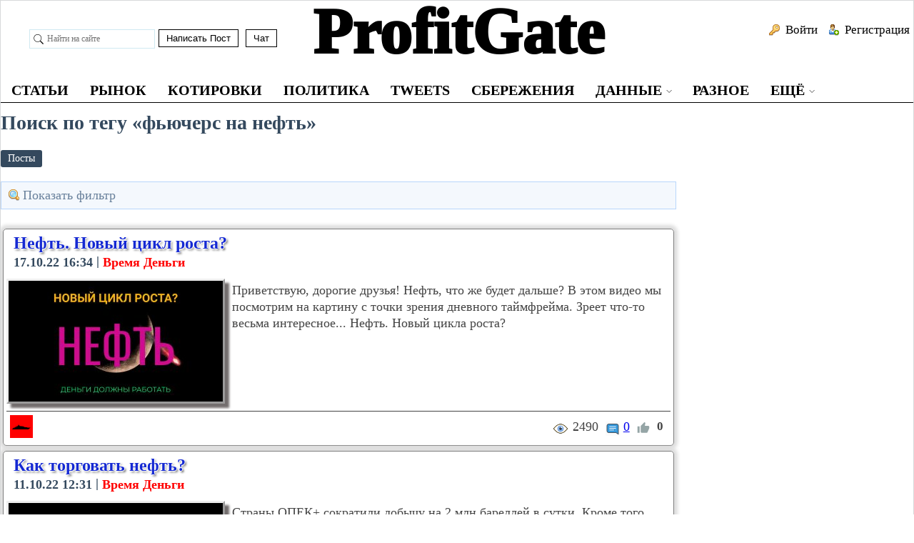

--- FILE ---
content_type: text/html; charset=utf-8
request_url: https://profitgate.ru/tags/content-posts/%D1%84%D1%8C%D1%8E%D1%87%D0%B5%D1%80%D1%81+%D0%BD%D0%B0+%D0%BD%D0%B5%D1%84%D1%82%D1%8C
body_size: 51484
content:
<!DOCTYPE html>
<html lang="ru">
<head>
<meta name="yandex-verification" content="7fe727036c282825" />
<script async='async' src='https://www.googletagservices.com/tag/js/gpt.js'></script>
<script src="https://yastatic.net/pcode/adfox/loader.js" crossorigin="anonymous"></script>
    <title>Поиск по тегу &laquo;фьючерс на нефть&raquo;</title>
    <meta http-equiv="Content-Type" content="text/html; charset=utf-8">
    <meta name="viewport" content="width=device-width, initial-scale=1.0">
																								    		    <meta name="keywords" content="Поиск по тегу &laquo;фьючерс на нефть&raquo;">
		<meta name="description" content="Поиск по тегу &laquo;фьючерс на нефть&raquo;">
		<script type="application/ld+json">{"@context": "http://schema.org","@type": "WebSite","url": "https://profitgate.ru","name": "Алексей Кречетов - ProfitGate","alternativeHeadline": "Алексей Кречетов. ProfitGate - Трейдинг, Инвестиции, Сбережения, Финансы, Аналитика, Чат, Форум","author": {"@type": "Person","name": "Krechetov"},"description": "Алексей Кречетов - известный российский трейдер, создатель сайта.
Алексей Кречетов – Биография, Обучение трейдингу, Торговые сигналы, Отзывы
Биография Алексея Кречетова это 20 лет успешной торговли на фондовом рынке.
ProfitGate это сайт про трейдинг и для трейдеров. Инвестирование и Экономика это главные тематики этого сайта.","keywords": "Деньги, Инвестиции, Кречетов, трейдинг, прогноз курса доллара, обучение трейдингу, трейдинг для начинающих","publisher": "Алексей Кречетов - ProfitGate","inLanguage": "ru","potentialAction": {"@type": "SearchAction","target": "https://profitgate.ru/search?q={q}","query-input": "required name=q"}}</script><script type="application/ld+json">{"@context": "http://schema.org","@type": "WPFooter","copyrightHolder": {"@type": "Thing","name": "Алексей Кречетов - ProfitGate"},"copyrightYear": "2017"}</script><script type="application/ld+json">{"@context": "http://schema.org","@type": "Organization","url": "https://profitgate.ru","name": "Алексей Кречетов - ProfitGate","email": "admin@profitgate.ru", "sameAs": ["https://t.me/ProfitGate","https://vk.com/profitgate","https://twitter.com/Esaul6666"]}</script>
		<link rel="canonical" href="https://profitgate.ru/tags/content-posts/%D1%84%D1%8C%D1%8E%D1%87%D0%B5%D1%80%D1%81+%D0%BD%D0%B0+%D0%BD%D0%B5%D1%84%D1%82%D1%8C"/>
		<link rel="search" type="application/opensearchdescription+xml" href="https://profitgate.ru/search/opensearch" title="Поиск на Алексей Кречетов - ProfitGate" />
		<link rel="stylesheet" type="text/css" href="/templates/tseso/css/theme-text.css?1525346738">
		<link rel="stylesheet" type="text/css" href="/templates/tseso/css/theme-layout.css?1525346738">
		<link rel="stylesheet" type="text/css" href="/templates/tseso/css/theme-gui.css?1525346738">
		<link rel="stylesheet" type="text/css" href="/templates/tseso/css/theme-widgets.css?1525346738">
		<link rel="stylesheet" type="text/css" href="/templates/tseso/css/theme-content.css?1525346738">
		<link rel="stylesheet" type="text/css" href="/templates/tseso/css/default/theme-modal.css?1525346738">
		<link rel="stylesheet" type="text/css" href="/templates/tseso/css/tseso.css?1525346738">
		<link rel="stylesheet" type="text/css" href="/templates/tseso/css/skins/skin_icms2.css?1525346738">
		<link rel="stylesheet" type="text/css" href="/templates/tseso/css/skins_icons/ikons_fatcow.css?1525346738">
		<link rel="stylesheet" type="text/css" href="/templates/default/css/jquery-ui.css?1525346738">
		<link rel="stylesheet" type="text/css" href="/templates/default/controllers/tags/styles.css?1525346738">
		<link rel="stylesheet" type="text/css" href="/templates/default/css/updownscroll.css?1525346738">
		<script src="/templates/default/js/jquery.js?1525346738" ></script>
		<script src="/templates/default/js/jquery-modal.js?1525346738" ></script>
		<script src="/templates/default/js/core.js?1525346738" ></script>
		<script src="/templates/default/js/modal.js?1525346738" ></script>
		<script src="/templates/default/js/rating.js?1525346738" ></script>
		<script src="/templates/default/js/jquery-ui.js?1525346738" ></script>
		<script src="/templates/default/js/i18n/jquery-ui/ru.js?1525346738" ></script>
		<script src="/templates/default/js/updownscroll.min.js?1525346738" ></script>
							<link rel="stylesheet" type="text/css" href="/templates/tseso/css/header-trans.css">
		<script>
			$(function() {
				var start_pos   = $('#scroll-init').offset().top,
					fixed_cont  = $('#fixed-cont'),
					body_margin = $('#body');
				$(window).scroll(function(){
					if ($(window).scrollTop()>=start_pos) {
						if (fixed_cont.hasClass()==false) fixed_cont.addClass('fixed_top');
					} else {
						fixed_cont.removeClass('fixed_top');
					}
					
					if ($(window).scrollTop()>=start_pos) {
						if (body_margin.hasClass()==false) body_margin.addClass('margin_page');
					} else {
						body_margin.removeClass('margin_page');
					}
				});
			});
		</script>
				<meta name="csrf-token" content="80e2d8428bca9969fb8bed69081b03afdc4bc5018c7339020e2cc23e29689dff" />
	<meta name="generator" content="InstantCMS" />
    <style>.normal {
    display: block;
}
.mobile {
    display: none;
}
#layout header #logo a, #layout header #logo > span {
    background-image: url("/upload/000/u1/1/2/f2879e22.png") !important;
}
#layout{
			max-width: 100%;
	}
header{
			max-width: 100%;
	}
.header_nav .limiter {
			max-width: 100%;
	}
.header_cont.limiter{
			max-width: 100%;
	}
nav{
			max-width: 100%;
	}
nav > .limiter{
			max-width: 100%;
	}
#breadcrumbs{
			max-width: 100%;
	}
#breadcrumbs > .limiter{
			max-width: 100%;
	}
#body{
			max-width: 100%;
	}
#body > .limiter{
			max-width: 100%;
	}
footer.parent{
			max-width: 100%;
	}
footer > .limiter{
			max-width: 100%;
	}
@media screen and (max-width: 980px) {
	.normal {
		display: none;
	}
	.mobile {
		display: block;
	}
	#layout,
	header,
	nav,
	#breadcrumbs,
	#body,
	footer.parent{
		max-width: 100%;
	}
	.limiter{
					max-width: 96% !important;
			}
	#body section, #body aside, #body .sidebar-left {
		box-sizing: border-box;
		float: none !important;
		padding: 0 !important;
		width: 100% !important;
	}
	#body aside {
		margin: 0 0 10px;
	}
	#three, #wide-bottom {
		box-sizing: border-box;
		padding: 0;
	}
	#three {
		margin: 0 0 10px;
	}
	#three > div {
		margin-right: 0;
		width: 100% !important;
	}
	#three > div:last-child {
		margin: 0;
	}
	.wide-top-l, .wide-top-r {
		box-sizing: border-box;
		float: none !important;
		padding: 0 !important;
		width: 100% !important;
	}
	footer{
		margin-top: -30px;
	}
	header .widget_user_avatar .user_info .avatar {
		margin: 4px 0 0;
	}
	header .menu > li {
		padding-left: 0;
	}
	header .menu > li > a {
		font-size: 11px;
	}
	#widget_pos_header {
		float: none;
	}
	header .widget_user_avatar .user_info {
		padding: 0 5px;
		margin-left: -5px;
	}
	header .widget_user_avatar .user_info .avatar {
		position: relative;
	}
	header .widget_user_avatar .user_info .avatar::after {
		content: "";
		cursor: pointer;
		display: block;
		height: 32px;
		left: 0;
		position: absolute;
		top: 0;
		width: 32px;
	}
	header .header_nav .widget_user_avatar .menu {
		box-sizing: border-box;
		display: none;
		float: none;
		line-height: 32px;
		max-height: 100%;
		overflow-y: auto;
		padding: 0 10px;
		position: fixed;
		right: 0;
		top: 0;
		width: 260px;
		z-index: 101;
	}
	header .widget_user_avatar .menu > li {
		float: none;
	}
	header .widget_user_avatar .menu > li a {
		font-size: 12px;
	}
	header .widget_user_avatar .menu li ul {
		border-radius: 0;
		box-shadow: none;
		margin: 0;
		position: static;
		visibility: visible;
		width: 100%;
	}
	header .widget_user_avatar .menu li ul li a {
		font-weight: 400;
		padding: 0 5px 0 10px;
	}
	header .widget_user_avatar .menu li ul li a::before {
		content: "--";
		padding-right: 5px;
	}
	.header_cont {
		padding: 10px 5px;
	}
    #layout header .header_banner {
		float: none;
		margin: 10px 0 0;
		max-width: 100%;
	}
	#layout header .header_banner img {
		margin: 0 auto;
	}
}</style>
		
	<!-- Yandex.Metrika counter -->
<!-- 

<script type="text/javascript" >
   (function(m,e,t,r,i,k,a){m[i]=m[i]||function(){(m[i].a=m[i].a||[]).push(arguments)};
   m[i].l=1*new Date();k=e.createElement(t),a=e.getElementsByTagName(t)[0],k.async=1,k.src=r,a.parentNode.insertBefore(k,a)})
   (window, document, "script", "https://mc.yandex.ru/metrika/tag.js", "ym");

   ym(45998463, "init", {
        id:45998463,
        clickmap:true,
        trackLinks:true,
        accurateTrackBounce:true
   });
</script> 
//<noscript><div><img src="https://mc.yandex.ru/watch/45998463" style="position:absolute; left:-9999px;" alt="" /></div></noscript>
<!-- /Yandex.Metrika counter -->
<!-- Global site tag (gtag.js) - Google Analytics 
<script async src="https://www.googletagmanager.com/gtag/js?id=UA-110686813-1"></script>
<script>
  window.dataLayer = window.dataLayer || [];
  function gtag(){dataLayer.push(arguments);}
  gtag('js', new Date());

  gtag('config', 'UA-110686813-1');
  gtag('config', 'AW-864863440');
</script>
-->
</head>
<body id="desktop_device_type" class="tseso">
<!-- Rating@Mail.ru counter -->
<script type="text/javascript">
var _tmr = window._tmr || (window._tmr = []);
_tmr.push({id: "3117180", type: "pageView", start: (new Date()).getTime()});
(function (d, w, id) {
  if (d.getElementById(id)) return;
  var ts = d.createElement("script"); ts.type = "text/javascript"; ts.async = true; ts.id = id;
  ts.src = "https://top-fwz1.mail.ru/js/code.js";
  var f = function () {var s = d.getElementsByTagName("script")[0]; s.parentNode.insertBefore(ts, s);};
  if (w.opera == "[object Opera]") { d.addEventListener("DOMContentLoaded", f, false); } else { f(); }
})(document, window, "topmailru-code");
</script><noscript><div>
<img src="https://top-fwz1.mail.ru/counter?id=3117180;js=na" style="border:0;position:absolute;left:-9999px;" alt="Top.Mail.Ru" />
</div></noscript>
<!-- //Rating@Mail.ru counter -->
    <div id="layout">

        
        <header>
							<div class="header_nav">
					<div class="limiter">
						
					</div>
				</div>
			
			<div class="header_cont limiter">
			             								<div class="widget_ajax_wrap" id="widget_pos_header">
									<div class="widget_search">
    <form action="/search" method="get">
        <input type="text" class="form-control input" name="q" value="" placeholder="Найти на сайте" />    </form>
</div>
							</div>
					     							    							<div class="widget_ajax_wrap" id="widget_pos_header">
									<div class="widget_html_block"><div><div style="float: left;">
                   <form  action="/posts/add">
                   <button style="height: 25px;
margin-top: 40px;
border: 1px solid
#000;
margin-left: 10px;
background: none;
padding-left: 10px;
padding-right: 10px;
cursor:	pointer;
">Написать Пост</button>
					</form>
		</div>
        <div style="float:left">
                   <form  action="/chat">
                   <button style="height: 25px;
margin-top: 40px;
border: 1px solid
#000;
margin-left: 10px;
background: none;
padding-left: 10px;
padding-right: 10px;
cursor:	pointer;">Чат</button>
					</form>
		</div>

<div style="float:left;margin-top: -15px;"><a style="font-size: 90px;
text-decoration: none; color: black; font-weight: 1000;
margin-left:50px;" href="https://profitgate.ru">ProfitGate</a></div></div></div>

							</div>
						    							
						
							
		
								<div class="widget_ajax_wrap header_banner" id="widget_pos_header_banner">
					<ul class="menu menu-header">

    
    
        
        
        
        <li class="ajax-modal key">
                            <a title="Войти" class="item" href="/auth/login" >
                    <span class="wrap">
                        Войти                                            </span>
                </a>
            
            
        
    
        
                    </li>
        
        
        <li class="user_add">
                            <a title="Регистрация" class="item" href="/auth/register" >
                    <span class="wrap">
                        Регистрация                                            </span>
                </a>
            
            
        
    
            </li></ul>
    				</div>
							</div>
        </header>

        			<div id="scroll-init" class="clear"></div>
			<div id="fixed-cont">
				<nav>
					<div class="widget_ajax_wrap limiter" id="widget_pos_top">
							<ul class="menu menu-main">

    
    
        
        
        
        <li class="menucolor">
                            <a title="Статьи" class="item" href="https://profitgate.ru/article" target="_self" >
                    <span class="wrap">
                        Статьи                                            </span>
                </a>
            
            
        
    
        
                    </li>
        
        
        <li >
                            <a title="Рынок" class="item" href="/posts/rynok" target="_self" >
                    <span class="wrap">
                        Рынок                                            </span>
                </a>
            
            
        
    
        
                    </li>
        
        
        <li >
                            <a title="Котировки" class="item" href="https://profitgate.ru/pages/kotirovki.html" target="_self" >
                    <span class="wrap">
                        Котировки                                            </span>
                </a>
            
            
        
    
        
                    </li>
        
        
        <li >
                            <a title="Политика" class="item" href="https://profitgate.ru/posts/politika" target="_self" >
                    <span class="wrap">
                        Политика                                            </span>
                </a>
            
            
        
    
        
                    </li>
        
        
        <li >
                            <a title="Tweets" class="item" href="https://profitgate.ru/pages/tweets.html" target="_self" >
                    <span class="wrap">
                        Tweets                                            </span>
                </a>
            
            
        
    
        
                    </li>
        
        
        <li >
                            <a title="Сбережения" class="item" href="/posts/sberezhenija" target="_self" >
                    <span class="wrap">
                        Сбережения                                            </span>
                </a>
            
            
        
    
        
                    </li>
        
        
        <li class="folder">
                            <a title="Данные" class="item" href="https://profitgate.ru/pages/kotirovki.html" target="_self" >
                    <span class="wrap">
                        Данные                                            </span>
                </a>
            
            <ul>
        
    
        
        
        
        <li >
                            <a title="Календарь статистики" class="item" href="https://profitgate.ru/pages/calendar.html" target="_self" >
                    <span class="wrap">
                        Календарь статистики                                            </span>
                </a>
            
            
        
    
        
                    </li>
        
        
        <li >
                            <a title="График" class="item" href="https://profitgate.ru/pages/marketgrafik.html" target="_self" >
                    <span class="wrap">
                        График                                            </span>
                </a>
            
            
        
    
                    </li></ul>
        
                    </li>
        
        
        <li >
                            <a title="Разное" class="item" href="/posts/raznoe" target="_self" >
                    <span class="wrap">
                        Разное                                            </span>
                </a>
            
            
        
    
        
                    </li>
        
        
        <li class="folder more">
                            <a title="Ещё" class="item" href="javascript:void(0)" >
                    <span class="wrap">
                        Ещё                                            </span>
                </a>
            
            <ul>
        
    
        
        
        
        <li class="folder">
                            <a title="Люди" class="item" href="/users" target="_self" >
                    <span class="wrap">
                        Люди                                            </span>
                </a>
            
            <ul>
        
    
        
        
        
        <li >
                            <a title="Список пользователей" class="item" href="https://profitgate.ru/users" target="_self" >
                    <span class="wrap">
                        Список пользователей                                            </span>
                </a>
            
            
        
    
        
                    </li>
        
        
        <li >
                            <a title="Активность" class="item" href="/activity" target="_self" >
                    <span class="wrap">
                        Активность                                            </span>
                </a>
            
            
        
    
        
                    </li>
        
        
        <li >
                            <a title="Группы" class="item" href="/groups" target="_self" >
                    <span class="wrap">
                        Группы                                            </span>
                </a>
            
            
        
    
                    </li></ul>
        
                    </li>
        
        
        <li >
                            <a title="Наши ресурсы и платный телеграм канал" class="item" href="https://profitgate.ru/pages/oferta.html" target="_self" >
                    <span class="wrap">
                        Наши ресурсы и платный телеграм канал                                            </span>
                </a>
            
            
        
    
            </li></ul>
            </li></ul>
    					</div>
				</nav>
				<div class="clear"></div>
			</div>
        
		
        <div id="body" class="for_section_left">
			<div class="limiter">
				
				
									<div id="main-cont">
												
													<section class="section_left">

								
								
																	<article id="article">
																				<div id="controller_wrap">
																						
<h1>Поиск по тегу «фьючерс на нефть»</h1>

<div id="tags_search_pills">
    <ul class="pills-menu-small menu-results_tabs">

    
    
        
        
        
        <li class="active">
                            <a title="Посты" class="item" href="/tags/content-posts/%D1%84%D1%8C%D1%8E%D1%87%D0%B5%D1%80%D1%81+%D0%BD%D0%B0+%D0%BD%D0%B5%D1%84%D1%82%D1%8C" >
                    <span class="wrap">
                        Посты                                            </span>
                </a>
            
            
        
    
            </li></ul>
    </div>

<div id="tags_search_list"><div class="filter-panel gui-panel posts-filter">
    <div class="filter-link" >
        <a href="javascript:toggleFilter()"><span>Показать фильтр</span></a>
    </div>
    <div class="filter-container" style="display:none">
		<div class="filter-close">
            <a href="javascript:toggleFilter();"><span>Закрыть</span></a>
        </div>
        <form action="/tags/content-posts/%D1%84%D1%8C%D1%8E%D1%87%D0%B5%D1%80%D1%81+%D0%BD%D0%B0+%D0%BD%D0%B5%D1%84%D1%82%D1%8C" method="get" id="574d8290b5ba85f58139d6a9689d320e" accept-charset="utf-8">
            <input type="hidden" class="form-control input" name="page" value="1" />                        <div class="fields">
                                                                                                                                                                            <div class="field ft_date f_date_pub">
                        <div class="title">Дата публикации</div>
                        <div class="value">
                            

от <input type="text" placeholder="Выбрать" name="date_pub[from]" value="" class="form-control date-input"  id="date_pub_from" autocomplete="off" /> до <input type="text" placeholder="Выбрать" name="date_pub[to]" value="" class="form-control date-input"  id="date_pub_to" autocomplete="off" />                        </div>
                    </div>
                                                                                                                                                                                <div class="field ft_caption f_title">
                        <div class="title">Заголовок</div>
                        <div class="value">
                            <input type="text" class="form-control input" name="title" value="" id="title" />                        </div>
                    </div>
                                                                                                                            </div>
                            <div class="spinner filter_loader"><div class="bounce1"></div><div class="bounce2"></div><div class="bounce3"></div></div>
                <div class="buttons">
                    <button value="Фильтровать" class="button btn button-submit btn-primary" name="submit" onclick="" type="submit" ><span>Фильтровать</span></button>                                    </div>
                    </form>
    </div>
</div>
<script>
    var LANG_CH1 = 'символ';var LANG_CH2 = 'символа';var LANG_CH10 = 'символов';var LANG_ISLEFT = 'осталось';var LANG_SUBMIT_NOT_SAVE = 'Покинуть страницу? Возможно, внесённые изменения не сохранятся.';    $(function (){
                icms.forms.initFilterForm('#574d8290b5ba85f58139d6a9689d320e');
    });
</script>

    <div class="content_list featured posts_list">

        <div style=" 
  padding: 4px;
  border:1px solid grey;
  box-shadow: 0 0 5px 5px rgba(221, 221, 221, 1);
  border-radius: 5px ;
  margin-right: 3px;
  margin-top: 7px;
  margin-left:3px;
  display:grid;">
            			<div class="content_list_item posts_list_item">
                <div class="fields">

                
                    
                    <div class="field ft_caption f_title">
					
					

                        						

                                                    <h2 class="value" style="margin-left:10px;font-size:26 px; text-shadow: -1px 0 1px white, 0 -1px 1px white, 0 1px 1px white, 1px 0 1px white, 0 0 8px white, 0 0 8px white, 0 0 8px white, 2px 2px 3px black;color: #1529d2;">		
							
                                                                                                                    <a href="/posts/20095-neft-novyi-cikl-rosta.html">Нефть. Новый цикл роста?</a>
                                                            

<h4>
<div style="margin-left:10px;display:flex;">
<div class="date"><time datetime="2022-10-17T16:34:18+03:00">17.10.22</time> <span class="time">16:34</span></div>
<div style="margin-left:5px;margin-top: -2px;"><a>|</a></div>
<div class="author" style="margin-left:5px;"><a style="color:red" href="/users/4914">Время Деньги</a></div>
</div></h4>
                            </h2>		</div>	
							
							
 <span class="photo"><div style="display:inline-block;overflow: hidden;"><div class="scale">
                                                    <a href="/posts/20095-neft-novyi-cikl-rosta.html">
							
														
                            <img src="/upload/049/u4914/d/9/b0e4213e.jpg" title="Нефть. Новый цикл роста?" alt="Нефть. Новый цикл роста?"  class="img-fluid " />						                        </a>  
                                      </span></div></div>
                        
					                               
                    </div>				

                
                    
                    <div class="field ft_html f_content">
					
					

                        						

                                                  
                                                                    Приветствую, дорогие друзья! Нефть, что же будет дальше? В этом видео мы посмотрим на картину с точки зрения дневного таймфрейма. Зреет что-то весьма интересное... Нефть. Новый цикла роста?                                                           	
                        
                    </div>				

                
                </div>

                

			
<div style="padding-left: 5px;padding-top: 5px;border-top: 1px solid;" >

<div style="float:left; margin-right:6px;height: 100%;">
<img class="img-fluid" src="/upload/049/u4914/b/a/0757c6be.png" alt="Время Деньги" title="Время Деньги" /></div>
				
<div style="float: inline-end;margin-top: 5px;"> 
<div style="float: right; display: block; margin-left: 10px;">                              
<div class="score">

<div class="rating_widget content_posts_rating" id="rating-posts-20095"
            data-target-controller="content"
        data-target-subject="posts"
        data-target-id="20095"
                    data-info-url="/rating/info"
            >
        <div class="arrow up">
                    <span class="disabled" title="Вы не можете голосовать">
                <svg viewBox="0 0 24 24" class="style-svg"><g class="style-svg"><path d="M1 21h4V9H1v12zm22-11c0-1.1-.9-2-2-2h-6.31l.95-4.57.03-.32c0-.41-.17-.79-.44-1.06L14.17 1 7.59 7.59C7.22 7.95 7 8.45 7 9v10c0 1.1.9 2 2 2h9c.83 0 1.54-.5 1.84-1.22l3.02-7.05c.09-.23.14-.47.14-.73v-1.91l-.01-.01L23 10z" class="style-svg"></path></g></svg>
            </span>
            </div>

    <div class="score" title="Рейтинг">
                    <span class="zero text-muted clickable">
                0            </span>
            </div>



</div>

    <script>
        icms.rating.setOptions({
            url: '/rating/vote'
        });
    </script>
</div></div> 	
<div style="float:right; margin-left:10px">
<img src="https://profitgate.ru/templates/default/images/icons/comment-small2.png">                        
<a style="vertical-align: super;" href="/posts/20095-neft-novyi-cikl-rosta.html#comments" title="Комментарии">
0</a></div> 

<div style="float: right;">						
<img src="https://profitgate.ru/templates/default/images/icons/eye2.png">
<span style="vertical-align: super; margin-left: 2px;">2490</span> </div></div></div></div>
        <div style=" 
  padding: 4px;
  border:1px solid grey;
  box-shadow: 0 0 5px 5px rgba(221, 221, 221, 1);
  border-radius: 5px ;
  margin-right: 3px;
  margin-top: 7px;
  margin-left:3px;
  display:grid;">
            			<div class="content_list_item posts_list_item">
                <div class="fields">

                
                    
                    <div class="field ft_caption f_title">
					
					

                        						

                                                    <h2 class="value" style="margin-left:10px;font-size:26 px; text-shadow: -1px 0 1px white, 0 -1px 1px white, 0 1px 1px white, 1px 0 1px white, 0 0 8px white, 0 0 8px white, 0 0 8px white, 2px 2px 3px black;color: #1529d2;">		
							
                                                                                                                    <a href="/posts/20046-kak-torgovat-neft.html">Как торговать нефть?</a>
                                                            

<h4>
<div style="margin-left:10px;display:flex;">
<div class="date"><time datetime="2022-10-11T12:31:52+03:00">11.10.22</time> <span class="time">12:31</span></div>
<div style="margin-left:5px;margin-top: -2px;"><a>|</a></div>
<div class="author" style="margin-left:5px;"><a style="color:red" href="/users/4914">Время Деньги</a></div>
</div></h4>
                            </h2>		</div>	
							
							
 <span class="photo"><div style="display:inline-block;overflow: hidden;"><div class="scale">
                                                    <a href="/posts/20046-kak-torgovat-neft.html">
							
														
                            <img src="/upload/049/u4914/6/1/kak-torgovat-neft-picture-normal.jpg" title="Как торговать нефть?" alt="Как торговать нефть?"  class="img-fluid " />						                        </a>  
                                      </span></div></div>
                        
					                               
                    </div>				

                
                    
                    <div class="field ft_html f_content">
					
					

                        						

                                                  
                                                                    Страны ОПЕК+ сократили добычу на 2 млн бареллей в сутки. Кроме того, что в России и Нигерии добыча и так значительно сократилась. Как утверждают аналитики именно по этой причине нефть брент за короткий промежуток времени достигла 100$.                                                          	
                        
                    </div>				

                
                </div>

                

			
<div style="padding-left: 5px;padding-top: 5px;border-top: 1px solid;" >

<div style="float:left; margin-right:6px;height: 100%;">
<img class="img-fluid" src="/upload/049/u4914/b/a/0757c6be.png" alt="Время Деньги" title="Время Деньги" /></div>
				
<div style="float: inline-end;margin-top: 5px;"> 
<div style="float: right; display: block; margin-left: 10px;">                              
<div class="score">

<div class="rating_widget content_posts_rating" id="rating-posts-20046"
            data-target-controller="content"
        data-target-subject="posts"
        data-target-id="20046"
                    data-info-url="/rating/info"
            >
        <div class="arrow up">
                    <span class="disabled" title="Вы не можете голосовать">
                <svg viewBox="0 0 24 24" class="style-svg"><g class="style-svg"><path d="M1 21h4V9H1v12zm22-11c0-1.1-.9-2-2-2h-6.31l.95-4.57.03-.32c0-.41-.17-.79-.44-1.06L14.17 1 7.59 7.59C7.22 7.95 7 8.45 7 9v10c0 1.1.9 2 2 2h9c.83 0 1.54-.5 1.84-1.22l3.02-7.05c.09-.23.14-.47.14-.73v-1.91l-.01-.01L23 10z" class="style-svg"></path></g></svg>
            </span>
            </div>

    <div class="score" title="Рейтинг">
                    <span class="zero text-muted clickable">
                0            </span>
            </div>



</div>

</div></div> 	
<div style="float:right; margin-left:10px">
<img src="https://profitgate.ru/templates/default/images/icons/comment-small2.png">                        
<a style="vertical-align: super;" href="/posts/20046-kak-torgovat-neft.html#comments" title="Комментарии">
0</a></div> 

<div style="float: right;">						
<img src="https://profitgate.ru/templates/default/images/icons/eye2.png">
<span style="vertical-align: super; margin-left: 2px;">2376</span> </div></div></div></div>
        <div style=" 
  padding: 4px;
  border:1px solid grey;
  box-shadow: 0 0 5px 5px rgba(221, 221, 221, 1);
  border-radius: 5px ;
  margin-right: 3px;
  margin-top: 7px;
  margin-left:3px;
  display:grid;">
            			<div class="content_list_item posts_list_item">
                <div class="fields">

                
                    
                    <div class="field ft_caption f_title">
					
					

                        						

                                                    <h2 class="value" style="margin-left:10px;font-size:26 px; text-shadow: -1px 0 1px white, 0 -1px 1px white, 0 1px 1px white, 1px 0 1px white, 0 0 8px white, 0 0 8px white, 0 0 8px white, 2px 2px 3px black;color: #1529d2;">		
							
                                                                                                                    <a href="/posts/20009-chto-ozhidat-ot-rynka-drag-metally-syre-indeks.html">Что ожидать от рынка? Драг металлы, сырье, индекс</a>
                                                            

<h4>
<div style="margin-left:10px;display:flex;">
<div class="date"><time datetime="2022-10-05T14:08:19+03:00">05.10.22</time> <span class="time">14:08</span></div>
<div style="margin-left:5px;margin-top: -2px;"><a>|</a></div>
<div class="author" style="margin-left:5px;"><a style="color:red" href="/users/4914">Время Деньги</a></div>
</div></h4>
                            </h2>		</div>	
							
							
 <span class="photo"><div style="display:inline-block;overflow: hidden;"><div class="scale">
                                                    <a href="/posts/20009-chto-ozhidat-ot-rynka-drag-metally-syre-indeks.html">
							
														
                            <img src="/upload/049/u4914/1/8/chto-ozhidat-ot-rynka-drag-metally-syre-indeks-picture-normal.jpg" title="Что ожидать от рынка? Драг металлы, сырье, индекс" alt="Что ожидать от рынка? Драг металлы, сырье, индекс"  class="img-fluid " />						                        </a>  
                                      </span></div></div>
                        
					                               
                    </div>				

                
                    
                    <div class="field ft_html f_content">
					
					

                        						

                                                  
                                                                    Приветствую, дорогие друзья! В этом обзоре поговорим про драгоценные металлы, нефть, газ и ртс. Ну и как индикаторы рынка рассмотрим индекс доллара и десятилетки США.&nbsp; Новое видео на ютюб Сигналы и информация о новых обзорах в телеграм канале.                                                           	
                        
                    </div>				

                
                </div>

                

			
<div style="padding-left: 5px;padding-top: 5px;border-top: 1px solid;" >

<div style="float:left; margin-right:6px;height: 100%;">
<img class="img-fluid" src="/upload/049/u4914/b/a/0757c6be.png" alt="Время Деньги" title="Время Деньги" /></div>
				
<div style="float: inline-end;margin-top: 5px;"> 
<div style="float: right; display: block; margin-left: 10px;">                              
<div class="score">

<div class="rating_widget content_posts_rating" id="rating-posts-20009"
            data-target-controller="content"
        data-target-subject="posts"
        data-target-id="20009"
                    data-info-url="/rating/info"
            >
        <div class="arrow up">
                    <span class="disabled" title="Вы не можете голосовать">
                <svg viewBox="0 0 24 24" class="style-svg"><g class="style-svg"><path d="M1 21h4V9H1v12zm22-11c0-1.1-.9-2-2-2h-6.31l.95-4.57.03-.32c0-.41-.17-.79-.44-1.06L14.17 1 7.59 7.59C7.22 7.95 7 8.45 7 9v10c0 1.1.9 2 2 2h9c.83 0 1.54-.5 1.84-1.22l3.02-7.05c.09-.23.14-.47.14-.73v-1.91l-.01-.01L23 10z" class="style-svg"></path></g></svg>
            </span>
            </div>

    <div class="score" title="Рейтинг">
                    <span class="zero text-muted clickable">
                0            </span>
            </div>



</div>

</div></div> 	
<div style="float:right; margin-left:10px">
<img src="https://profitgate.ru/templates/default/images/icons/comment-small2.png">                        
<a style="vertical-align: super;" href="/posts/20009-chto-ozhidat-ot-rynka-drag-metally-syre-indeks.html#comments" title="Комментарии">
0</a></div> 

<div style="float: right;">						
<img src="https://profitgate.ru/templates/default/images/icons/eye2.png">
<span style="vertical-align: super; margin-left: 2px;">2669</span> </div></div></div></div>
        <div style=" 
  padding: 4px;
  border:1px solid grey;
  box-shadow: 0 0 5px 5px rgba(221, 221, 221, 1);
  border-radius: 5px ;
  margin-right: 3px;
  margin-top: 7px;
  margin-left:3px;
  display:grid;">
            			<div class="content_list_item posts_list_item">
                <div class="fields">

                
                    
                    <div class="field ft_caption f_title">
					
					

                        						

                                                    <h2 class="value" style="margin-left:10px;font-size:26 px; text-shadow: -1px 0 1px white, 0 -1px 1px white, 0 1px 1px white, 1px 0 1px white, 0 0 8px white, 0 0 8px white, 0 0 8px white, 2px 2px 3px black;color: #1529d2;">		
							
                                                                                                                    <a href="/posts/19954-neft-i-gaz-chto-dalshe.html">Нефть и газ. Что дальше?</a>
                                                            

<h4>
<div style="margin-left:10px;display:flex;">
<div class="date"><time datetime="2022-09-27T12:02:06+03:00">27.09.22</time> <span class="time">12:02</span></div>
<div style="margin-left:5px;margin-top: -2px;"><a>|</a></div>
<div class="author" style="margin-left:5px;"><a style="color:red" href="/users/4914">Время Деньги</a></div>
</div></h4>
                            </h2>		</div>	
							
							
 <span class="photo"><div style="display:inline-block;overflow: hidden;"><div class="scale">
                                                    <a href="/posts/19954-neft-i-gaz-chto-dalshe.html">
							
														
                            <img src="/upload/049/u4914/9/3/20f0dd45.jpg" title="Нефть и газ. Что дальше?" alt="Нефть и газ. Что дальше?"  class="img-fluid " />						                        </a>  
                                      </span></div></div>
                        
					                               
                    </div>				

                
                    
                    <div class="field ft_html f_content">
					
					

                        						

                                                  
                                                                    Приветствую, дорогие друзья! Нефть и газ достигли первых целей снижения, о которых я говорил в телеграмм канале и видео обзоре на ютуб. Стоит ли рассматривать данный отскок, как разворот? Сомневаюсь.. Определяющая зона по нефти район 87.5 - 88.2.                                                          	
                        
                    </div>				

                
                </div>

                

			
<div style="padding-left: 5px;padding-top: 5px;border-top: 1px solid;" >

<div style="float:left; margin-right:6px;height: 100%;">
<img class="img-fluid" src="/upload/049/u4914/b/a/0757c6be.png" alt="Время Деньги" title="Время Деньги" /></div>
				
<div style="float: inline-end;margin-top: 5px;"> 
<div style="float: right; display: block; margin-left: 10px;">                              
<div class="score">

<div class="rating_widget content_posts_rating" id="rating-posts-19954"
            data-target-controller="content"
        data-target-subject="posts"
        data-target-id="19954"
                    data-info-url="/rating/info"
            >
        <div class="arrow up">
                    <span class="disabled" title="Вы не можете голосовать">
                <svg viewBox="0 0 24 24" class="style-svg"><g class="style-svg"><path d="M1 21h4V9H1v12zm22-11c0-1.1-.9-2-2-2h-6.31l.95-4.57.03-.32c0-.41-.17-.79-.44-1.06L14.17 1 7.59 7.59C7.22 7.95 7 8.45 7 9v10c0 1.1.9 2 2 2h9c.83 0 1.54-.5 1.84-1.22l3.02-7.05c.09-.23.14-.47.14-.73v-1.91l-.01-.01L23 10z" class="style-svg"></path></g></svg>
            </span>
            </div>

    <div class="score" title="Рейтинг">
                    <span class="zero text-muted clickable">
                0            </span>
            </div>



</div>

</div></div> 	
<div style="float:right; margin-left:10px">
<img src="https://profitgate.ru/templates/default/images/icons/comment-small2.png">                        
<a style="vertical-align: super;" href="/posts/19954-neft-i-gaz-chto-dalshe.html#comments" title="Комментарии">
0</a></div> 

<div style="float: right;">						
<img src="https://profitgate.ru/templates/default/images/icons/eye2.png">
<span style="vertical-align: super; margin-left: 2px;">2484</span> </div></div></div></div>
        <div style=" 
  padding: 4px;
  border:1px solid grey;
  box-shadow: 0 0 5px 5px rgba(221, 221, 221, 1);
  border-radius: 5px ;
  margin-right: 3px;
  margin-top: 7px;
  margin-left:3px;
  display:grid;">
            			<div class="content_list_item posts_list_item">
                <div class="fields">

                
                    
                    <div class="field ft_caption f_title">
					
					

                        						

                                                    <h2 class="value" style="margin-left:10px;font-size:26 px; text-shadow: -1px 0 1px white, 0 -1px 1px white, 0 1px 1px white, 1px 0 1px white, 0 0 8px white, 0 0 8px white, 0 0 8px white, 2px 2px 3px black;color: #1529d2;">		
							
                                                                                                                    <a href="/posts/19897-prosto-my-zarabotaem-obzor-neft-i-gaz.html">Просто мы заработаем. Обзор нефть и газ.</a>
                                                            

<h4>
<div style="margin-left:10px;display:flex;">
<div class="date"><time datetime="2022-09-20T13:48:55+03:00">20.09.22</time> <span class="time">13:48</span></div>
<div style="margin-left:5px;margin-top: -2px;"><a>|</a></div>
<div class="author" style="margin-left:5px;"><a style="color:red" href="/users/4914">Время Деньги</a></div>
</div></h4>
                            </h2>		</div>	
							
							
 <span class="photo"><div style="display:inline-block;overflow: hidden;"><div class="scale">
                                                    <a href="/posts/19897-prosto-my-zarabotaem-obzor-neft-i-gaz.html">
							
														
                            <img src="/upload/049/u4914/d/d/94621a28.jpg" title="Просто мы заработаем. Обзор нефть и газ." alt="Просто мы заработаем. Обзор нефть и газ."  class="img-fluid " />						                        </a>  
                                      </span></div></div>
                        
					                               
                    </div>				

                
                    
                    <div class="field ft_html f_content">
					
					

                        						

                                                  
                                                                    Приветствую, дорогие друзья! К счастью рынок преимущественно идет по нашему сценарию. Нет это не я читаю график, нам просто очередной раз повезло). И надеюсь так будет и дальше. Если нам все же будет вести дальше ждет нас позднее еще поход вниз.                                                          	
                        
                    </div>				

                
                </div>

                

			
<div style="padding-left: 5px;padding-top: 5px;border-top: 1px solid;" >

<div style="float:left; margin-right:6px;height: 100%;">
<img class="img-fluid" src="/upload/049/u4914/b/a/0757c6be.png" alt="Время Деньги" title="Время Деньги" /></div>
				
<div style="float: inline-end;margin-top: 5px;"> 
<div style="float: right; display: block; margin-left: 10px;">                              
<div class="score">

<div class="rating_widget content_posts_rating" id="rating-posts-19897"
            data-target-controller="content"
        data-target-subject="posts"
        data-target-id="19897"
                    data-info-url="/rating/info"
            >
        <div class="arrow up">
                    <span class="disabled" title="Вы не можете голосовать">
                <svg viewBox="0 0 24 24" class="style-svg"><g class="style-svg"><path d="M1 21h4V9H1v12zm22-11c0-1.1-.9-2-2-2h-6.31l.95-4.57.03-.32c0-.41-.17-.79-.44-1.06L14.17 1 7.59 7.59C7.22 7.95 7 8.45 7 9v10c0 1.1.9 2 2 2h9c.83 0 1.54-.5 1.84-1.22l3.02-7.05c.09-.23.14-.47.14-.73v-1.91l-.01-.01L23 10z" class="style-svg"></path></g></svg>
            </span>
            </div>

    <div class="score" title="Рейтинг">
                    <span class="positive text-success clickable">
                +1            </span>
            </div>



</div>

</div></div> 	
<div style="float:right; margin-left:10px">
<img src="https://profitgate.ru/templates/default/images/icons/comment-small2.png">                        
<a style="vertical-align: super;" href="/posts/19897-prosto-my-zarabotaem-obzor-neft-i-gaz.html#comments" title="Комментарии">
0</a></div> 

<div style="float: right;">						
<img src="https://profitgate.ru/templates/default/images/icons/eye2.png">
<span style="vertical-align: super; margin-left: 2px;">2568</span> </div></div></div></div>
            </div>
    
</div>										</div>
									</article>
								
								
							</section>
						
													<aside >
																													<div class="widget_ajax_wrap" id="widget_pos_right-bottom">
										
<svg style="position: absolute;" height="0" width="0" xmlns="http://www.w3.org/2000/svg">
    <defs>
                    <symbol id="icon-up" viewBox="0 0 24 24">
                <path d="M12 8l-6 6 1.41 1.41L12 10.83l4.59 4.58L18 14z"/>
                <path d="M0 0h24v24H0z" fill="none"/>
            </symbol>
            <symbol id="icon-down" viewBox="0 0 24 24">
                <path d="M16.59 8.59L12 13.17 7.41 8.59 6 10l6 6 6-6z"/>
                <path d="M0 0h24v24H0z" fill="none"/>
            </symbol>
                    </defs>
</svg>

<a href="#" class="btn-scroll-up hi-icon hidden " id="btn-scroll" title="Наверх">
    <svg class="btn-scroll-up-icon"><use xlink:href="#icon-up"></use></svg>
</a>

<script>
    icms.updownscroll.setOptions({
        title: {
            up:     "Наверх",
            down:   "Вниз"
        },

        view: {
            shape:              "round",
            size:               50,
            is_heigh:           false,
            btn_color:          "#34495E",
            btn_color_hover:    "#27AE60",
            icon_color:         "#FFFFFF",
            icon_color_hover:   "#FFFFFF"
        },

        position: {
                                                
                        right: "15px",            bottom: "80px",                    },

        distance:       40,
        scroll_speed:   600,
        z_index:        99
    });
</script>								</div>
														</aside>
											</div>
				
								
				
			</div>
		</div>

        
        <footer class="parent">
			<div class="limiter">
				<ul>
					<li id="copyright">
						<a href="/">
							ProfitGate</a>
						&copy;
						2019					</li>
					<li id="info">
						
											</li>
									</ul>
			</div>
        </footer>

    </div>
	
			<script>
			$(function(){
				if ($("li").is(".menu_home")){
					$("nav select option[value='/']").removeAttr("selected");
				}
			});
		</script>
							<script>$(function(){ var datepicker_params = {"showStatus":true,"changeYear":true,"yearRange":"1976:2031","dateFormat":"dd.mm.yy"};datepicker_params.onSelect = function(dateText,inst){$("#date_pub_from").trigger("input");icms.events.run("icms_datepicker_selected_date_pub[from]", inst);};datepicker_params.beforeShow = function(input,inst){icms.events.run("icms_datepicker_before_show_date_pub[from]", inst);};$("#date_pub_from").datepicker(datepicker_params);});</script>
	<script>$(function(){ var datepicker_params = {"showStatus":true,"changeYear":true,"yearRange":"1976:2031","dateFormat":"dd.mm.yy"};datepicker_params.onSelect = function(dateText,inst){$("#date_pub_to").trigger("input");icms.events.run("icms_datepicker_selected_date_pub[to]", inst);};datepicker_params.beforeShow = function(input,inst){icms.events.run("icms_datepicker_before_show_date_pub[to]", inst);};$("#date_pub_to").datepicker(datepicker_params);});</script>
</body>
</html>


--- FILE ---
content_type: text/css
request_url: https://profitgate.ru/templates/tseso/css/theme-gui.css?1525346738
body_size: 32867
content:
.sess_messages {
    margin-bottom: 10px;
}
.sess_messages div {
    line-height: 16px;
    margin-bottom: 2px;
    padding: 10px 10px 10px 30px;
}
.sess_messages .message_info_in_page {
    padding: 10px 15px;
}
.ui_message {
    margin-bottom: 20px;
    padding: 15px;
}
#alert_wrap {
    box-sizing: border-box;
    overflow: hidden;
    width: 320px;
}
#alert_wrap .ui_message {
    margin-bottom: 0;
}
/* Indicators =============================================================== */
.loading-icon {
    display: block;
    height: 16px;
    width: 16px;
}
.is_private, .is_closed {
    cursor: help;
    display: inline-block;
    height: 16px;
    width: 16px;
}
.content_list_item .is_private, .widget_content_list .is_private, .content_list .is_private, .content_list_item .is_closed, .widget_content_list .is_closed {
    height: 14px;
}
.is_online {
    border-radius: 4px;
    display: inline-block;
    font-size: 11px;
    line-height: 15px;
    padding: 1px 6px;
}
/* Misc icons =============================================================== */
.medal-icon-16 {
    height: 32px;
    width: 16px;
}
.medal-icon-32 {
    height: 64px;
    width: 32px;
}
/* Pills Menu =============================================================== */
.pills-menu, .pills-menu li, .pills-menu-small, .pills-menu-small li {
    list-style: none;
    margin: 0;
    padding: 0;
}
.pills-menu {
    margin-bottom: 20px;
}
.pills-menu, .pills-menu-small {
    overflow: hidden;
}
.pills-menu li, .pills-menu-small li {
    background-color: #ecf0f1;
    border-radius: 3px;
    float: left;
    padding: 0 10px;
}
.pills-menu li {
    font-size: 18px;
    height: 32px;
    line-height: 32px;
    margin-right: 12px;
}
.pills-menu-small li {
    font-size: 14px;
    height: 24px;
    line-height: 24px;
    margin-right: 6px;
}
/* Tabs Menu =============================================================== */
.tabs-menu {
    clear: both;
    margin-bottom: 20px;
    position: relative;
}
.tabs-menu ul,
.tabs-menu li,
ul.field_tabbed,
ul.field_tabbed > li {
    list-style: none;
    margin: 0;
    padding: 0;
}
.tabs-menu > ul {
    clear: both;
    height: 33px;
}
.tabs-menu .tabbed li {
    float: left;
    font-size: 15px;
    margin-right: 3px;
}
.tabs-menu .tabbed li a {
    display:inline-block;
    padding:0 10px;
    height:32px;
    line-height:32px;
}
.tabs-menu .tabbed li.active a, .tabs-menu .tabbed li.active a:hover {
    cursor: default;
    margin: 1px 0 0;
}
.tabs-menu li a .counter {
    border-radius: 8px;
    font-size: 12px;
    margin-top: -15px;
	padding: 2px 7px;
}
.tabs-menu li.more > .item {
    padding-right: 5px;
}
.tabs-menu li.more > .item > span {
    padding-right: 18px;
}
.tabs-menu li.folder > ul {
    float: none;
    margin-left: 1px;
    margin-top: -1px;
    position: absolute;
    visibility: hidden;
    z-index: 1500;
}
.tabs-menu li.folder > ul li {
    border: none;
    float: none;
    width: 100%;
}
.tabs-menu li.folder > ul li a {
    border: none;
    border-radius: 0;
    padding: 0;
    width: 100%;
}
.tabs-menu li.folder > ul li a span {
    padding: 0 10px;
}
.tabs-menu li.folder:hover > ul {
    visibility: visible;
}
.tabs-menu > select {
    display: none;
}
.controller_actions_menu {
    float: right;
    position: relative;

}
#body .controller_actions_menu ul.menu {
    display: none;
    position: absolute;
	right: 0;
    width: 300px;
	z-index: 1;
}
#body .controller_actions_menu ul.menu li {
    line-height: 16px;
	padding: 3px 0;
}
.group_menu_title {
    border-radius: 2px;
    cursor: pointer;
    display: block;
	padding: 11px 39px 11px 16px;
}
.group_menu_title:hover, #body .controller_actions_menu > input:checked + .group_menu_title {
    border-radius: 2px 2px 0 0;
}
.controller_actions_menu > input { display:none; }
#body .controller_actions_menu > input:checked + label + ul.menu {
    display: block;
}
#body section .list_actions_menu .menu a {
	font-size: 14px;
    padding: 4px 10px;
}
.list_actions_menu .group_menu_title {
    display: block;
    height: 28px;
    margin: 0 0 0 10px;
	padding: 0;
	width: 38px;
}
/* Panels =================================================================== */
.gui-panel {
    box-sizing: border-box;
    clear: both;
    margin: 20px 0;
    padding: 15px;
}
.gui-panel h3 {
    margin-bottom: 5px;
    margin-top: 0;
}
.filter-panel {
    padding: 0;
}
.filter-panel .filter-link a {
    display: block;
    padding: 7px 5px 7px 10px;
    text-decoration: none;
}
.filter-panel .filter-link a span {
    padding-left: 20px;
}
.filter-panel .filter-container {
    box-sizing: border-box;
    clear: both;
    padding: 15px;
    position: relative;
}
.filter-close {
    font-size: 0.9em;
    line-height: 0.9em;
    position: absolute;
    right: 9px;
    top: 6px;
}
.filter-panel .fields {
    box-sizing: border-box;
    clear: both;
}
.filter-panel .fields .title {
    margin-bottom: 3px;
}
.filter-panel .input, .filter-panel select {
    margin: 0;
}
.filter-panel select {
    padding: 3px 4px;
}
.filter-panel .fields .field {
    box-sizing: border-box;
    margin-bottom: 15px;
    min-height: 50px;
    width: 49%;
}
.filter-panel .fields .field:nth-child(2n) {
    float: right;
}
.filter-panel .fields .field:nth-child(2n+1) {
    float: left;
}
.filter-panel .input_checkbox_list {
    overflow: hidden;
}
.filter-panel .input_checkbox_list label {
    float: left;
    font-size: 12px;
    margin-right: 5px;
}
.filter-panel .buttons {
    clear: both;
    margin-top: 5px;
    overflow: hidden;
}
.filter-panel .buttons .button-submit {
    float: left;
    padding: 8px;
}
.filter-panel .buttons .link {
    float: left;
    height: 32px;
    line-height: 32px;
    margin-left: 10px;
}
/* Lists ==================================================================== */
.striped-list .item {
	box-sizing: border-box;
    clear: both;
	display: inline-block;
    overflow: hidden;
    padding: 10px 0;
	width: 100%;
}
.striped-list .item:last-child {
    border: none;
}
#users_profiles_list.striped-list .item {
    overflow: visible;
}
.striped-list .item .position, .striped-list .item .icon, .striped-list .item .title, .striped-list .item .title-multiline, .striped-list .item .actions {
    float: left;
    margin-right: 15px;
	position: relative;
}
.striped-list .item .icon img,
#wall_widget #entries_list .entry .body .avatar img,
.user_avatar img,
#comments_list .comment .body .avatar img {
    display: block;
}
.striped-list .item .position {
    text-align: center;
}
.striped-list .item .actions {
    float: right;
    margin-right: 0;
}
.striped-list .item .actions:before {
	border-radius: 2px;
	content: attr(data-notice_title);
    display: inline-block;
    font-size: 12px;
    padding: 0 10px;
}
.striped-list.list-16 .item {
    line-height: 16px;
    min-height: 16px;
}
.striped-list.list-32 .item {
    line-height: 32px;
    min-height: 32px;
}
.striped-list.list-48 .item {
    line-height: 48px;
    min-height: 48px;
}
.striped-list.list-64 .item {
    line-height: 64px;
    min-height: 64px;
}
.striped-list.list-32 .item .position {
    height: 32px;
    width: 16px;
}
.striped-list.list-64 .item .position {
    height: 64px;
    width: 32px;
}
.striped-list .item .title-multiline {
    float: none;
    line-height: 16px;
    padding-left: 45px;
}
.striped-list .rate_value {
    cursor: help;
    padding: 5px 10px;
    text-align: center;
    width: 40px;
}
/* Pagination =============================================================== */
.pagebar {
    clear: both;
    font-size: 12px;
    margin-bottom: 15px;
    margin-top: 30px;
}
.pagebar_title {
    margin: 5px;
}
.pagebar_page {
    margin: 2px;
    padding: 6px;
}
.pagebar_current {
    margin: 3px;
    padding: 6px;
}
.pagebar_nav {
    margin-right: 15px;
}
.pagebar_nav .pagebar_page:first-child {
    margin-left: 0;
    margin-right: 5px;
}
.pagebar_nav .pagebar_page {
    padding: 6px 0;
}
.pagebar_notice {
    display: inline-block;
    font-size: 12px;
    margin-left: 20px;
}
.show-more {
	background-position: center center;
	box-sizing: border-box;
	display: block;
	height: 26px;
    line-height: 12px;
    margin: 17px 0 20px 0;
	padding: 7px;
    position: relative;
	text-align: center;
    text-decoration: none;
}
#user_profile_tab_content .show-more {
    margin-bottom: 0;
}
.show-more.show_spinner > span{
    display: none;
}
.show-more .spinner {
    display: none;
}
.show-more.show_spinner .spinner {
    display: block;
    margin-top: 0px;
}
.show-more.show_spinner:hover{
    background-color: inherit;
}
.nyroModalData .show-more {
    height: auto;
    margin: 0;
    padding: 10px 0;
}


/* Forms and Inputs ========================================================= */
form .field {
    margin-bottom: 6px;
}
form .field:last-child {
    margin-bottom: 0;
}
form fieldset {
    margin-bottom: 12px;
    padding: 10px 15px 15px;
}
form fieldset legend {
    font-weight: 700;
}
form .label {
    padding: 5px 0;
}
form .field label {
    display: block;
    font-size: 14px;
    padding: 3px 0;
}
form .field label > input[type=checkbox] {
	bottom: -1.3px;
    position: relative;
}
.filter-panel form .field label > input[type=checkbox] {
    bottom: -1.5px;
}
form .field_error .error_text {
    float: right;
    font-size: 12px;
    margin-top: 8px;
}
form #f_slug.field_error .error_text {
    float: none;
}
.input {
    line-height: normal;
}
.input, .date-input, .city-input, .textarea, select {
    display: inline-block;
    font-family: inherit;
    font-size: inherit;
    height: 27px;
    line-height: 25px;
    outline: none;
    padding: 4px;
    transition: box-shadow 0.15s ease-in-out 0s;
}
.input, .textarea, select {
    width: 100%;
}
.textarea {
    height: 200px;
    resize: vertical;
}
.date-input {
    width: 90px;
}
.input-small {
    width: 65px !important;
}
.input-number {
    width: 110px !important;
}
.input-number-units {
    margin-left: 5px;
}
.city-input {
    display: inline-block;
    height: 26px;
    line-height: 16px;
    margin-bottom: 2px;
    padding: 4px 2px;
}
.city-input span {
    padding-left: 2px;
    padding-right: 20px;
}
.city-input a, .input_link_block {
    padding: 1px 10px;
    text-decoration: none;
}
.input_link_block {
    border-radius: 4px;
    display: inline-block;
    line-height: 28px;
}
form .hint {
    font-size: 12px;
    margin-top: 0;
}
form .input-prefix-suffix .input {
    border-radius: 0;
    float: left;
    height: 26px;
    width: 300px;
}
form .input-prefix-suffix .prefix, form .input-prefix-suffix .suffix {
    background-color: #f9f9f9;
    border: 1px solid #aaa;
    color: #666;
	float: left;
	padding: 3px 8px;
}
form .input-prefix-suffix .prefix {
    border-radius: 5px 0 0 5px;
    border-right: none;
}
form .input-prefix-suffix .suffix {
    border-left: none;
    border-radius: 0 5px 5px 0;
}
form .input-prefix-suffix::after {
    clear: both;
    content: "";
    display: block;
}
input.button-submit, input.button {
    border-radius: 3px;
    cursor: pointer;
    font-size: 14px;
    line-height: 100%;
    padding: 7px 10px;
    text-decoration: none;
    transition: background 0.15s ease-in-out 0s;
    vertical-align: middle;
    width: auto;
}
input.button-small {
    padding: 4px 10px;
}
form .ft_captcha {
    margin-bottom: 0;
    overflow: hidden;
}
form .ft_captcha input {
    width: 100px;
}
form .ft_captcha .captcha {
    float: left;
    margin-right: 10px;
}
form .ft_captcha .code {
    float: left;
}
form .ft_file .value {
    font-size: 14px;
    margin-top: 5px;
}
form .ft_file .value .name {
    padding-left: 20px;
}
form .ft_file .value .size {
    font-size: 12px;
    margin-left: 5px;
}
form .ft_file .value .delete {
    margin-left: 15px;
}
form .ft_date select {
    padding: 2px;
    width: 50px;
}
form .ft_parent {
    overflow: hidden;
}
form .ft_parent ul.items, form .ft_parent ul.items li {
    list-style: none;
    margin: 0;
    overflow: hidden;
    padding: 0;
}
form .ft_parent ul.items {
    float: left;
    margin-right: 10px;
}
form .ft_parent ul.items li {
    border-radius: 4px;
    display: inline-block;
    float: left;
    font-size: 12px;
    margin-bottom: 2px;
    margin-right: 2px;
    padding: 4px 8px;
    text-decoration: none;
}
form .ft_parent ul.items li a {
    display: inline-block;
    height: 12px;
    margin-right: -4px;
    width: 16px;
}
form .ft_parent ul.items li a:hover {
    display: inline-block;
    height: 12px;
    width: 16px;
}
form .ft_parent a.add {
    font-size: 12px;
    height: 24px;
    line-height: 24px;
    padding-left: 20px;
}
form .child_field{
	padding-left: 20px;
}
.symbols_count {
    display: none;
    font-size: 12px;
    margin: 3px 0 0;
}
.symbols_count > span {
    display: inline-block;
    margin: 0 3px 0 0;
    padding: 2px 5px;
}
.symbols_count .symbols_num {
    cursor: pointer;
    transition: opacity 0.3s ease 0s;
}
.symbols_count .symbols_num:hover {
    opacity: 0.8;
}
.field.reguired_field > label::after {
    content: "*";
    padding-left: 5px;
}
.select_deselect {
    margin: 10px 0 0 5px;
}
.select_deselect a {
    font-size: 13px;
    margin: 0 10px 0 0;
    text-decoration: none;
}
.is_collapsed {
    transition: all 0.3s ease 0s;
}
.is_collapse {
    box-sizing: border-box;
    cursor: pointer;
    height: 30px;
    line-height: 30px;
    padding-left: 10px;
    position: relative;
}
.is_collapse > legend {
    box-sizing: border-box;
    display: block;
    left: 0;
    position: absolute;
    top: 0;
    width: 100%;
}
.is_collapsed > legend::before {
    content: "+";
    display: inline-block;
    font-size: 16px;
    margin: 0 10px;
}
.is_collapsed.do_expand > legend::before {
    content: "-";
}
.is_collapsed.do_expand > legend {
    cursor: pointer;
}
.is_collapse > .field, .is_collapse > .field_tabbed, .hide_field {
    display: none !important;
}
ul.field_tabbed {
    border-bottom: 1px solid #ddd;
    display: block;
    height: 27px;
    margin: 10px 0 0 0;
}
ul.field_tabbed > li {
    background-color: #ddd;
	background-position: 4px center;
	background-repeat: no-repeat;
    background-size: auto 16px;
    border: 1px solid #ddd;
	float: left;
    margin: 0 5px 0 0;
}
ul.field_tabbed > li > a {
    display: block;
    padding: 5px 10px;
	text-decoration: none;
}
ul.field_tabbed > li.field_tabbed_ru > a, ul.field_tabbed > li.field_tabbed_en > a {
    padding-left: 40px;
}
ul.field_tabbed > li.active {
    background-color: #fff;
    border-bottom: 1px solid #fff;
}
.field.multilanguage {
	border-left: 1px solid #ddd;
    padding: 5px 0 10px 10px;
}
.field.multilanguage.child_field, .field_tabbed.child_field {
    margin-left: 20px;
}
/* ========================================================================== */
.input-users-list {
    border-radius: 5px;
    max-height: 400px;
    overflow: auto;
    padding: 5px;
    width: 350px;
}
.input-users-list ul, .input-users-list li {
    list-style: none;
    margin: 0;
    padding: 0;
}
.input-users-list .profile {
    clear: both;
    overflow: hidden;
    padding: 10px 0;
}
.input-users-list .profile:last-child {
    border: none;
}
.input-users-list .profile div {
    float: left;
    height: 32px;
    line-height: 32px;
    margin-right: 15px;
}
.input-users-list .profile .name {
    height: 32px;
    line-height: 32px;
}
/* Ajax Uploader ============================================================ */
.qq-uploader {
    box-sizing: border-box;
    height: 100%;
    position: relative;
    width: 100%;
}
.qq-upload-button {
	background-color:#eee;
	border:1px solid #aaa;
	display:inline-block;
	color:#555;
	font-weight:bold;
	padding:6px 24px;
	text-decoration:none;
	text-shadow:1px 1px 0px #FFF;
    transition: background-color 0.3s ease;
}
.qq-upload-button-hover {
    background-color:#dcdcdc;
}
.qq-upload-button-focus {
    position: relative;
    top: 1px;
}
.qq-upload-button:active {
    position: relative;
    top: 1px;
}
.qq-upload-drop-area {
    display: block;
    height: 100%;
    left: 0;
    min-height: 45px;
    position: absolute;
    text-align: center;
    top: 0;
    width: 100%;
    z-index: 2;
}
.qq-upload-drop-area span {
    display: block;
    font-size: 14px;
    margin-top: -8px;
    position: absolute;
    top: 50%;
    width: 100%;
}
.upload .qq-upload-drop-area span {
    font-size: 12px;
    top: 12px;
}
.qq-upload-list {
    margin: 15px 0 0;
    padding: 0;
}
.qq-upload-list li {
    font-size: 13px;
    line-height: 15px;
    list-style: none;
    margin: 10px 0 0;
    padding: 0;
}
.qq-upload-file, .qq-upload-spinner, .qq-upload-size, .qq-upload-cancel, .qq-upload-failed-text {
    margin-right: 7px;
}
.qq-upload-list:empty {
    display: none;
}
.qq-upload-file {
}
.qq-upload-spinner {
    display: inline-block;
    height: 15px;
    vertical-align: text-bottom;
    width: 15px;
}
.qq-upload-size, .qq-upload-cancel {
    font-size: 11px;
}
.qq-upload-failed-text {
    display: none;
}
.qq-upload-fail .qq-upload-failed-text {
    display: inline;
}
.style-svg {
    display: inline-flex;
    align-items: center;
    justify-content: center;
    position: relative;
    vertical-align: middle;
    transition: fill 0.3s ease;
}
/* Rating Widget ============================================================ */
.rating_widget .arrow, .rating_widget .score {
    float: left;
}
.rating_widget .score { margin: 0 10px; cursor:help; font-weight: bold; font-size: 17px; position: relative; }
.rating_widget .score .spinner {
    width: auto;
    margin: 0;
    position: static;
    left: auto;
    top: auto;
}
.rating_widget .score .spinner > div {
    width: 6px;
    height: 6px;
    background-color: #95a5a6;
}
.rating_widget .score .clickable {
    cursor: pointer;
}
.rating_widget .score.loading > * {
    display: none;
}
.rating_widget .score.loading {
    padding-left: 16px;
}
.rating_widget .arrow span,
.rating_widget .arrow a {
    display: block;
    width:18px;
}
.rating_widget .arrow a {
    cursor: pointer;
}
.rating_widget .style-svg {
	fill: #95a5a6;
}
.rating_widget .up a:hover .style-svg {
	fill: #27ae60;
}
.rating_widget .down a:hover  .style-svg {
	fill: #e74c3c;
}
/* Rating info ============================================================== */
#rating_info_window {
    padding: 20px;
}
.rating_info_list .item {
    margin: 2px 0;
    min-width: 250px;
    overflow: hidden;
    padding: 6px 0;
}
.rating_info_list .item:last-child {
    border: none;
}
.rating_info_list .item .score {
    border-radius: 4px;
    display: inline-block;
    float: left;
    margin-right: 10px;
    min-width: 25px;
    text-align: center;
}
.rating_info_list.loading-panel {
    border-radius: 5px;
}
.rating_info_list.loading-panel .item {
    visibility: hidden;
}
.rating_info_pagination {
    font-size: 12px;
    margin-top: 20px;
}
.rating_info_pagination a {
    border-radius: 4px;
    display: inline-block;
    padding: 0 4px;
    text-decoration: none;
}
/* Comments Widget ========================================================== */
#comments_widget .bad {
    transition: all 0.5s ease 0s;
}
#comments_widget .bad:hover {
    opacity: 1;
}
.bad6 {
    opacity: 0.1;
}
.bad5 {
    opacity: 0.2;
}
.bad4 {
    opacity: 0.35;
}
.bad3 {
    opacity: 0.5;
}
.bad2 {
    opacity: 0.65;
}
.bad1 {
    opacity: 0.8;
}
#tab-vk {
    margin: 20px 0 0;
}
#comments_widget {
    margin: 20px 0 0;
}
.no_comments {
    margin: 15px 0;
}
#comments_widget .track {
    font-size: 12px;
    text-align: right;
}
#comments_widget .track label {
    display: block;
    line-height: 30px;
}
#comments_widget .track input {
    bottom: 1px;
    position: relative;
    vertical-align: middle;
}
.track + #comments_refresh_panel + #comments_list {
    margin: -15px 0 0;
}
#comments_widget #comments_add_link {
	clear: both;
    margin: 0 0 10px 0;
    padding-left: 20px;
}
#comments_widget #comments_add_link:first-child {
    margin-top: 15px;
}
#comments_widget #comments_add_link a {
    font-size: 14px;
}
#comments_widget #comments_add_form textarea {
    height: 100px;
    margin-bottom: 4px;
}
#comments_widget #comments_add_form .loading {
    display: none;
}
#comments_widget #comments_add_form .author_data {
    margin-bottom: 8px;
}
#comments_widget #comments_add_form .author_data .field {
    overflow: hidden;
}
#comments_widget #comments_add_form .author_data .field label {
    float: left;
    height: 20px;
    line-height: 20px;
    width: 140px;
}
#comments_widget #comments_add_form .author_data .field .input {
    max-width: 200px;
    min-width: 50px;
    width: 99%;
}
#comments_widget #comments_refresh_panel {
    display: block;
    height: 35px;
    position: fixed;
    right: 0;
    top: 45%;
    width: 50px;
    z-index: 100;
}
#comments_widget #comments_refresh_panel a {
    display: block;
    height: 35px;
    width: 50px;
}
.no_approved {
    display: none;
}
#comments_list .comment {
    border-radius: 2px;
    margin: 4px 0;
    overflow: hidden;
    padding: 10px 0;
}
#comments_list .comment:first-child {
    margin-top: 0;
}
#comments_list .comment:last-child {
    margin-bottom: 0;
}
#comments_list .comment.selected-comment:first-child {
    margin-top: 13px;
}
#comments_list.striped-list .comment {
    padding-bottom: 15px;
}
#comments_list.striped-list .comment:last-child {
    border: none;
    margin-bottom: 0;
    padding-bottom: 0;
}
#comments_list .selected-comment {
    box-shadow: 5px 5px 7px #b3c2c9;
    padding-right: 10px;
}
#comments_list .comment .info, #comments_list .comment .body {
    clear: both;
    overflow: hidden;
}
#comments_list .comment .info {
    margin-bottom: 6px;
}
#comments_list .comment .info div {
    float: left;
    font-size: 12px;
    margin-right: 10px;
}
#comments_list .comment .info .rating {
}
#comments_list .comment .info .rating .buttons {
    float: right;
    margin-left: 5px;
}
#comments_list .comment .info .rating a {
    display: inline-block;
    height: 13px;
    width: 13px;
}
#comments_list .comment .info .rating .value {
    float: left;
    font-weight: 700;
}
#comments_list .comment .info .rating a.rate-up {
    background-position: 0 0;
}
#comments_list .comment .info .rating a.rate-up:hover {
    background-position: 0 -13px;
}
#comments_list .comment .info .rating a.rate-down {
    background-position: -13px 0;
}
#comments_list .comment .info .rating a.rate-down:hover {
    background-position: -13px -13px;
}
#comments_list .comment .info .name .guest_name {
    font-weight: 700;
}
#comments_list .comment .nav a {
    margin-right: 3px;
    text-decoration: none;
}
#comments_list .comment .nav .scroll-down {
    display: none;
}
#comments_list .comment .body .avatar {
    float: left;
    position: relative;
}
#comments_list .comment .body .avatar a {
    display: block;
}
#comments_list .comment .content {
    overflow: hidden;
    padding-left: 10px;
    padding-top: 8px;
    position: relative;
}
#comments_list .comment .content img {
    max-width: 100%;
}
#comments_list .comment .content .links {
    font-size: 12px;
    padding: 10px 0 0 0;
}
#comments_list .comment .content .links a {
    font-size: 11px;
    margin-right: 6px;
    text-decoration: none;
}
#comments_list .comment .deleted {
    border-radius: 6px;
    font-style: italic;
    margin-right: 6px;
    padding: 5px 15px;
}
#comments_widget .login_to_comment {
    font-size: 12px;
    margin-top: 5px;
}
#comments_list .content ul li, #comments_list .preview_box ul li {
    list-style-type: disc;
    margin-left: 25px;
}
#comments_list .content ol, #comments_list .preview_box ol {
    padding-left: 25px;
}
#comments_list .content ol li, #comments_list .preview_box ol li {
    list-style-type: decimal;
}
/* Profile Wall Widget ====================================================== */
#wall_widget {
    clear: both;
    margin-top: 15px;
}
#wall_widget .title_bar {
    overflow: hidden;
}
#wall_widget .title_bar .title {
    float: left;
    margin-bottom: 0;
}
#wall_widget .title_bar #wall_add_link {
    float: right;
    margin-top: 23px;
    padding-left: 20px;
}
#wall_widget #wall_add_form, #comments_widget #comments_add_form {
    border-radius: 4px;
    display: none;
	clear: both;
    margin: 15px 0;
    padding: 15px;
}
#comments_add_link + #comments_add_form {
    margin: 0;
}
#wall_widget #wall_add_form textarea {
    height: 100px;
    margin-bottom: 4px;
}
#wall_widget #wall_add_form .preview_box, #comments_widget #comments_add_form .preview_box {
    border-radius: 4px;
    display: none;
    margin-bottom: 15px;
    padding: 10px;
    transition: all 0.5s ease 0s;
}
#wall_widget #wall_add_form .loading {
    display: none;
}
#wall_widget #entries_list {
    margin-top: 20px;
}
#wall_widget #entries_list .entry {
    margin-bottom: 15px;
    overflow: hidden;
    padding-bottom: 15px;
}
#wall_widget #entries_list .entry:last-child {
    border: none;
    margin-bottom: 0;
}
#wall_widget #entries_list .entry .info, #wall_widget #entries_list .entry .body {
    overflow: hidden;
}
#wall_widget #entries_list .entry .info {
    margin-bottom: 10px;
}
#wall_widget #entries_list .entry .info div {
    float: left;
    font-size: 12px;
    margin-right: 10px;
}
#wall_widget #entries_list .entry .body .avatar {
    float: left;
    position: relative;
}
#wall_widget #entries_list .entry .body .avatar img {
    display: block;
}
#wall_widget #entries_list .entry .content {
    margin-left: 32px;
    padding-left: 15px;
    padding-top: 8px;
    position: relative;
    z-index: 2;
}
#wall_widget #entries_list .entry .content .text img {
    max-width: 100%;
}
#wall_widget #entries_list .entry .links {
    font-size: 12px;
    margin: 10px 0 0 42px;
}
#wall_widget #entries_list .entry .links.has_replies {
    padding-left: 20px;
}
#wall_widget #entries_list .entry .links a {
    font-size: 11px;
    margin-right: 6px;
    text-decoration: none;
}
#wall_widget #entries_list .entry .links .get_replies {
    font-weight: 700;
}
span.get_replies {
    display: none;
}
#wall_widget #entries_list .replies_loading {
    display: none;
}
#wall_widget #entries_list .replies_loading .spinner > div {
    width: 10px;
    height: 10px;
}
#wall_widget #entries_list .replies_loading .spinner {
    position: static;
    top: auto;
    left: auto;
    width: auto;
    height: auto;
    margin: -16px 10px 0 0;
}
#wall_widget #entries_list .replies {
    clear: both;
}
#wall_widget #entries_list .replies .entry {
    font-size: 12px;
	margin-left: 16px;
    padding: 20px 0 10px 10px;
}
#wall_widget #entries_list .show_more {
    margin-top: -16px;
}
#wall_widget #entries_list .show_more a {
    display: block;
    height: 30px;
    line-height: 30px;
    text-align: center;
    text-decoration: none;
}
/* City Selection Window ================================================= */
#geo_window {
    box-sizing: border-box;
    height: 170px;
    padding: 15px;
    width: 300px;
}
#geo_window .wrapper {
    box-sizing: border-box;
    margin-bottom: auto;
    margin-top: auto;
}
#geo_window form > .list {
    margin: 0 0 10px;
}
#geo_window select {
    margin-bottom: 5px;
    width: 100%;
}
#geo_window .buttons {
    margin-top: 10px;
    text-align: center;
}
/* Login Form and Window ================================================= */
.login_form h3,
.right_cell h3 {
    margin-top: 0;
}
.login_layout {
    border-collapse: collapse;
    margin: 0;
    width: 100%;
}
.login_layout td {
    padding: 0;
}
.login_layout .center_cell {
    width: 60px;
}
.login_layout .center_cell div {
    font-size: 22px;
    font-style: italic;
    margin-top: 100px;
    padding: 15px 0;
    text-align: center;
}
.login_form .label {
    font-size: 16px;
}
.login_form .input {
    width: 100%;
}
.login_form .options {
    font-size: 13px;
    line-height: 14px;
    margin-bottom: 30px;
    margin-top: 10px;
    vertical-align: middle;
}
.login_form .options input, .login_form .options label {
    vertical-align: middle;
}
.login_form .submit {
    margin: 0;
}
.login_form .reg_link {
    font-size: 13px;
    padding-left: 15px;
}
.content_multi_cats_data {
    display: none;
}
.gif_image {
    display: block;
    overflow: hidden;
    position: relative;
    text-decoration: none;
}
.content_item .ft_images .gif_image {
    float: left;
    margin-right: 5px;
}
.gif_image img {
    display: block !important;
    margin: 0 !important;
}
.image_label {
    border-radius: 2px;
    bottom: 4px;
    font-size: 0.9em;
    font-weight: 700;
    left: 4px;
    padding: 4px 7px;
    position: absolute;
    text-transform: uppercase;
}
.micro_image, .micro_image > img {
    height: 32px !important;
    width: 32px !important;
}
.modal_image {
    display: block;
    position: relative;
}
.background_overlay {
    content: "";
    height: 100%;
    left: 0;
    opacity: 0;
    position: absolute;
    top: 0;
    transition: all 0.3s ease 0s;
    width: 100%;
}
.gif_image:hover .background_overlay {
    opacity: 0.5;
    z-index: 2;
}
.default_avatar {
	background-repeat: no-repeat;
	background-position: center;
    background-size: 1em;
	display: block;
	position: relative;
    font-style: normal;
    font-weight: 300;
	overflow: hidden;
    text-align: center;
    text-transform: uppercase;
	-moz-osx-font-smoothing: grayscale;
    -webkit-font-smoothing: antialiased; 
}
.default_avatar img {
    display: block;
    opacity: 0;
}
.default_avatar::before {
    content: attr(data-letter);
    display: block;
    left: 0;
    margin-left: auto;
    margin-right: auto;
    position: absolute;
    right: 0;
}
.default_avatar.white_avatar_text:hover::after {
    opacity: 0.4;
}
.default_avatar.black_avatar_text::after, .default_avatar.white_avatar_text::after {
    content: "";
    height: 100%;
    left: 0;
    opacity: 0;
    position: absolute;
    top: 0;
    transition: all 0.5s ease 0s;
    width: 100%;
}
.default_avatar.black_avatar_text:hover::after {
    background-color: #fff;
    opacity: 0.2;
}
table.data_list {
    border-collapse: collapse;
    width: 100%;
}
table.data_list th {
    height: 30px;
    line-height: 30px;
    padding: 0 10px;
    text-align: left;
}
table.data_list td {
    height: 20px;
    padding: 5px 10px;
    transition: background 0.15s ease-in-out 0s;
}
table.data_list .actions {
    width: 70px;
}
.spinner {
    height: 40px;
	left: 50%;
    margin: -20px 0 0 -35px;
    position: absolute;
    top: 50%;
	width: 70px;
}
.spinner > div {
	-webkit-animation: sk-bouncedelay 1.4s infinite ease-in-out both;
	animation: sk-bouncedelay 1.4s infinite ease-in-out both;
	background-color: #3498db;
	border-radius: 100%;
	display: inline-block;
	height: 18px;
	width: 18px;
}
.spinner .bounce1 {
	-webkit-animation-delay: -0.32s;
	animation-delay: -0.32s;
}
.spinner .bounce2 {
	-webkit-animation-delay: -0.16s;
	animation-delay: -0.16s;
}
.ace_redactor {
    height: 350px;
}
#wall_add_form .ace_redactor, #comments_add_form .ace_redactor {
    border-radius: 0;
	box-shadow: none;
	margin: 0 0 15px 0;
}
@-webkit-keyframes sk-bouncedelay {
	0%, 80%, 100% { -webkit-transform: scale(0) }
	40% { -webkit-transform: scale(1.0) }
}
@keyframes sk-bouncedelay {
	0%, 80%, 100% {
		-webkit-transform: scale(0);
	transform: scale(0);
	} 40% {
		-webkit-transform: scale(1.0);
		transform: scale(1.0);
	}
}

--- FILE ---
content_type: text/css
request_url: https://profitgate.ru/templates/tseso/css/theme-widgets.css?1525346738
body_size: 15543
content:
/* Widgets styles =========================================================== */
.widget {
    position: relative;
}

.widget_content_list {
    overflow: hidden;
}
.columns-2 .widget_content_list .item {
    float: left;
    width: 47%;
}
.columns-2 .widget_content_list .item:nth-child(3) {
    clear: left;
}
.columns-3 .widget_content_list .item {
    float: left;
    width: 31%;
}
.columns-3 .widget_content_list .item:nth-child(4) {
    clear: left;
}
.columns-4 .widget_content_list .item {
    float: left;
    width: 22%;
}
.columns-4 .widget_content_list .item:nth-child(5) {
    clear: left;
}
.widget_content_list .item {
    margin-bottom: 10px;
    overflow: hidden;
}
.widget_content_list .item:last-child {
    margin-bottom: 0;
}
.widget_content_list .item .image {
    float: left;
    margin-right: 10px;
}
.widget_content_list .item .image img {
    display: block;
}
.widget_content_list .item .title {
    font-size: 16px;
    margin-bottom: 3px;
}
.widget_content_list .details {
    font-size: 11px;
}
.widget_content_list .details span {
    padding-right: 5px;
}
.widget_content_list .details span.comments {
    padding-left: 20px;
}
.widget_content_list.featured .item .title {
    font-size: 14px;
}
.widget_content_list.featured .item-first {
    float: left;
    margin-right: 15px;
    width: 33%;
}
.widget_content_list.featured .item-first .image {
    clear: both;
    height: 150px;
    margin-bottom: 5px;
    width: 100%;
}
.widget_content_list.featured .item-first .image a {
    display: block;
    height: 100%;
    width: 100%;
}
.widget_content_list.featured .item-first .title {
    font-size: 21px;
    line-height: 24px;
    margin-top: 5px;
}
.widget_content_list.featured .item-first .read-more a {
    clear: both;
    display: inline-block;
    margin-top: 10px;
    padding: 5px 10px;
    text-decoration: none;
}
.widget_content_list.tiles-big .item .title {
    font-size: 16px;
	margin-top: 5px;
}
.widget_content_list.tiles-big .item {
    box-sizing: border-box;
    float: left;
    margin-bottom: 15px;
    margin-right: 15px;
    width: calc(25% - 15px);
}
.widget_content_list.tiles-big .item {
	float: left;
	margin-bottom: 15px;
	margin-right: 15px;
	width: 22%;
}
.widget_content_list.tiles-big .item:nth-child(5), .widget_content_list.tiles-big .item:nth-child(9), .widget_content_list.tiles-big .item:nth-child(13), .widget_content_list.tiles-big .item:nth-child(17), .widget_content_list.tiles-big .item:nth-child(21), .widget_content_list.tiles-big .item:nth-child(25) {
    clear: left;
}
.widget_content_list.tiles-big .item .image {
    clear: both;
    height: 100px;
    margin-bottom: 5px;
    width: 100%;
}
.widget_content_list.tiles-big .item .image a {
    display: block;
    height: 100%;
    width: 100%;
}
.widget_content_list.tiles-small .item {
    float: left;
    margin: 0 4px 4px 0;
}
.widget_content_list.tiles-small .item .image {
    margin: 0;
}
.widget_content_list.compact .item {
    margin-bottom: 5px;
}
.widget_content_list.compact .item .title {
    font-size: 13px;
    line-height: 15px;
    margin-bottom: 0;
}
/* ========================================================================== */
.widget_content_slider {
    overflow: hidden;
    position: relative;
}
.widget_content_slider .slide {
    overflow: hidden;
    position: relative;
    width: 100%;
}
.widget_content_slider > table {
    border-collapse: collapse;
    border-spacing: 0;
	min-height: 300px;
    width: 100%;
}
.widget_content_slider > table td, .widget_content_slider > table th {
    padding: 0;
}
.widget_content_slider .slide img {
    display: none;
    left: 0;
    position: absolute;
    top: 0;
    width: 100%;
    z-index: 1;
}
.widget_content_slider .slide img:first-child, .widget_content_slider img {
    display: block;
}
.widget_content_slider .slide .heading {
    bottom: 0;
    display: block;
    left: 0;
    padding: 10px;
    position: absolute;
    right: 0;
    z-index: 2;
}
.widget_content_slider .slide .heading h2, .widget_content_slider .slide .heading .teaser {
    display: inline-block;
    margin: 0;
}
.widget_content_slider .slide .heading h2 {
    font-size: 14px;
    font-weight: 700;
}
.widget_content_slider .slide .heading .teaser {
    font-size: 12px;
}
.widget_content_slider .slide .heading .teaser .date {
    padding-left: 10px;
}
.widget_content_slider .items {
    position: relative;
    z-index: 2;
	vertical-align: top;
}
.widget_content_slider .items .item {
    cursor: pointer;
    font-size: 12px;
    line-height: 15px;
    overflow: hidden;
    padding: 10px;
    position: relative;
}
.widget_content_slider .items .item .title {
    display: block;
    vertical-align: middle;
}
/* ========================================================================== */
.widget_activity_list {
    overflow: hidden;
}
.widget_activity_list h4 {
    margin: 0 0 5px;
}
.widget_activity_list .item {
    margin-bottom: 15px;
    overflow: hidden;
}
.widget_activity_list .item:last-child {
    margin-bottom: 0;
}
.widget_activity_list .item > .image,
.widget_comments_list .item .image  {
    float: left;
    margin-right: 10px;
    padding: 2px;
	position: relative;
}
.widget_activity_list .item > .image img,
.widget_comments_list .item .image img {
    display: block;
}
.widget_activity_list .item .info {
    line-height: 17px;
    padding-top: 2px;
}
.widget_activity_list .item .details {
    font-size: 11px;
}
.widget_activity_list .item .details .reply {
    padding-left: 5px;
}
.widget_activity_list .item .details .reply a {
    padding-left: 20px;
}
.widget_activity_list .item .images {
    margin: 10px 0;
    overflow: hidden;
    padding-left: 48px;
}
.widget_activity_list .item .images .image {
    display: block;
    float: left;
    margin-right: 2px;
    overflow: hidden;
}
.widget_activity_list .item .images .image.more {
    font-size: 18px;
    line-height: 64px;
    text-align: center;
}
.widget_activity_list .item .images .image.more a {
    display: block;
    height: 64px;
    overflow: hidden;
    text-decoration: none;
    width: 64px;
}
.widget_activity_list .item .actions {
    float: right;
    visibility: hidden;
}
.widget_activity_list .item:hover .actions {
    visibility: visible;
}
.widget_activity_list .actions .delete {
    display: inline-block;
    height: 16px;
    width: 16px;
}
/* ========================================================================== */
.widget_comments_list {
    line-height: 20px;
    overflow: hidden;
}
.widget_comments_list .item {
    margin-bottom: 10px;
    overflow: hidden;
}
.widget_comments_list .item:last-child {
    margin-bottom: 0;
}
.widget_comments_list .item .info {
    line-height: 17px;
    padding-top: 2px;
}
.widget_comments_list .item .title a.subject {
    padding-right: 5px;
}
.widget_comments_list .item .date {
    font-size: 11px;
    padding-right: 5px;
}
/* ========================================================================== */
.widget_profiles_list {
    overflow: hidden;
}
.columns-2 .widget_profiles_list .item {
    float: left;
    width: 50%;
}
.columns-2 .widget_profiles_list .item:nth-child(3) {
    clear: left;
}
.columns-3 .widget_profiles_list .item {
    float: left;
    width: 33%;
}
.columns-3 .widget_profiles_list .item:nth-child(4) {
    clear: left;
}
.columns-4 .widget_profiles_list .item {
    float: left;
    width: 25%;
}
.columns-4 .widget_profiles_list .item:nth-child(5) {
    clear: left;
}
.columns-2 .widget_profiles_list.list .item, .columns-3 .widget_profiles_list.list .item, .columns-4 .widget_profiles_list.list .item {
    padding-right: 10px;
}
.widget_profiles_list.list .item {
	box-sizing: border-box;
	clear: both;
    line-height: 32px;
    margin-bottom: 5px;
	overflow: hidden;
	padding: 0 0 10px 0;
	width: 100%;
}
.widget_profiles_list.list .item:last-child {
    margin-bottom: 0;
}
.widget_profiles_list.list .item .image {
    float: left;
    margin-right: 10px;
}
.widget_profiles_list .item .image img, .item-avatar > img {
    display: block;
}
.widget_profiles_list.list .item .info {
    float: left;
}
.widget_profiles_list.tiles .item, .widget_online_list .item, .widget_user_avatar .default_avatar {
    display: inline-block;
}
.widget_profiles_list.list .item:last-child {
    padding: 0;
}
.widget_profiles_list.list .item .field {
    line-height: 18px;
}
.widget_online_list {
    overflow: hidden;
}
.widget_online_list .item-name {
    padding-left: 18px;
    padding-right: 2px;
}
.widget_content_tree ul {
    margin: 0;
    padding: 0;
}
.widget_content_tree li {
    list-style: none;
    margin-left: 0;
    padding-left: 20px;
}
.folder_hidden {
    display: none;
}
/* ========================================================================== */
.widget_user_avatar .user_info {
    overflow: hidden;
    clear:both;
    margin:-15px;
    padding:6px;
    margin-bottom: 10px;  
}

.widget_user_avatar .user_info .avatar{
    float:right;
	
}

.widget_user_avatar .user_info .name {
    height:32px;
    line-height: 32px;
    padding-left:10px;
}

.widget_user_avatar .user_info .name a {
    color:#FFF;
    text-decoration: none;
    font-size:16px;
    font-weight: bold;
}
.widget_user_avatar {
    position: relative;
}
header .widget_user_avatar {
    margin-right: -14px;
}
header .widget_user_avatar .user_info {
    float: right;
    clear: none;
    margin: 0;
    background: none;
    line-height: 50px;
    height: 50px;
    padding: 9px 34px 9px 5px;
    box-sizing: border-box;
    position: relative;
}
}
header .widget_user_avatar .user_info:after {
    content: '';
    background: url(../images/nav-arrow-down-white.png) no-repeat center center;
    width: 16px;
    height: 32px;
    position: absolute;
    right: 20px;
    opacity: 0.5;
    transition: opacity 0.5s;
}
header .widget_user_avatar:hover .user_info:after{ opacity: 1; }
header .widget_user_avatar:hover .user_info {
width: 201px;
border: 1px solid #000;
}
header .widget_user_avatar .user_info .avatar{
    border-radius: 50%;
    overflow: hidden;
    height: 32px;
}
header .widget_user_avatar .user_info .name {
    float: left;
    margin-right: 10px;
}
header .widget_user_avatar .menu {
    visibility: hidden;
    float: none;
    position: fixed;
    top: 80px;
    right: 0;
    height: auto;
    background: white;
    width: 187px;
    padding: 0;
	border-left: 1px solid #000;
    border-bottom: 1px solid #000;
  
}
header .widget_user_avatar:hover .user_info + .menu {
    visibility: visible;
}
header .widget_user_avatar .menu > li {
    float: none;
}

header .widget_user_avatar .menu ul {
    left: auto;
    right: 167px;
    top: 0;
    box-shadow: none;
    border-radius: 0;
	background: white;
	border-left: 1px solid #000;
}
header .widget_user_avatar .menu ul li, header .widget_user_avatar .menu ul li a {
border-radius: 0;}
/* ========================================================================== */
.widget_tags_cloud .tags_as_list, .widget_tags_cloud .tags_as_list li, .widget_tags_cloud .tags_as_cloud, .widget_tags_cloud .tags_as_cloud li {
    list-style: none;
    margin: 0;
    padding: 0;
}
.widget_tags_cloud .tags_as_cloud {
    overflow: hidden;
}
.widget_tags_cloud .tags_as_cloud li {
   display: inline-block;
    margin: 0 5px 2px 0;
}
.widget_tags_cloud .tags_as_list li {
    margin: 0 0 6px;
    padding-left: 20px;
}
.widget_tags_cloud .tags_as_list li .counter {
    font-size: 11px;
}
.widget_tags_cloud li.colored > a {
    color: inherit;
}
/* ========================================================================== */
.widget_auth .field {
    overflow: hidden;
}
.widget_auth .field a {
    float: right;
    font-size: 12px;
    margin-top: 4px;
}
.widget_auth .field label {
    float: left;
}
.widget_auth .buttons {
    margin-top: 15px;
}
/* ========================================================================== */
.widget_search {
    margin: -15px;
    padding: 10px;
}
.widget_search .input {
	font-size: 12px;
	padding: 3px 3px 3px 24px;
}
/* ========================================================================== */
.widget_content_filter .title {
    font-weight: 700;
    margin-bottom: 4px;
}
.widget_content_filter .field {
    margin-bottom: 10px;
}
.widget_content_filter .input {
    width: 95%;
}
.widget_content_filter .ft_date .value, .widget_content_filter .ft_number .value {
    font-size: 12px;
}
.widget_content_filter .ft_date button {
    display: none;
}
.widget_content_filter .date-input, .widget_content_filter .input-small {
    width: 60px !important;
}
.widget_content_filter .buttons {
    font-size: 12px;
    margin-top: 20px;
}
.widget_content_filter .buttons input {
    margin-right: 10px;
}
section .widget.fixed_actions_menu > .edit_wlinks {
    margin: 0;
}
.widget_tabbed .body {
    position: relative;
}
.edit_wlinks {
	bottom: 2px;
	opacity: 0;
	right: 2px;
    position: absolute;
    transition: opacity .4s;
    z-index: 100;
}
.widget:hover .edit_wlinks,
.widget_tabbed .body:hover .edit_wlinks {
    opacity: .7;
}
.widget:hover .edit_wlinks:hover,
.widget_tabbed .body:hover .edit_wlinks:hover {
    opacity: 1;
}
.edit_wlinks a {
	background: url("../images/icons/edit.png") center no-repeat #bbddbb;
	border: 1px solid #fff;
	box-sizing: border-box;
    color: #fff;
	float: left;
    font-size: 12px;
    text-decoration: none;
    padding: 5px;
	text-indent: -9999px;
	width: 31px;
	height: 30px;
	opacity: .8;
}
.edit_wlinks a:hover {
	opacity: 1;
}
.edit_wlinks a.delete {
	background: url("../images/icons/cancel.png") center no-repeat #ffbbbb;
}
@media (max-width: 767px) {
	.widget_content_slider .items .item .title {
		display: none;
	}
	.widget_content_slider .items .item .image, .widget_content_slider .items .item  .image img{
		width:32px !important;
		height:32px !important;
	}
}
@media (min-width: 768px) {
	.widget_content_slider .slide {
		width: 70%;
	}
	.widget_content_slider .items {
		width: 30%;
	}
	.widget_content_slider .items .item .image {
		float: left;
		margin-right: 10px;
	}
}
@media (min-width: 992px) and (max-width: 1199px) {
	.widget_content_slider .items .item {
		padding: 8px;
	}
}
@media (max-width: 640px) {
	.widget_content_slider .items .item .title {
		display: none !important;
	}
	.widget_content_slider .items {
		width: 60px !important;
	}
	.widget_content_list.featured .item-first {
		float: none;
		margin-right: 0;
		width: 100%;
	}
}
@media (max-width: 480px) {
	.content_list.featured .first .photo, .content_list.featured .first .fields, .content_list.featured .first .info_bar {
		width: 100% !important;
	}
	.content_list_item.second .photo, .content_list_item.second .first {
		float: none !important;
		margin-right: 0 !important;
	}
	.content_list.featured .first .ft_caption a {
		font-size: 21px !important;
	}
	.content_list_item .ft_caption .value {
		font-size: 18px !important;
	}
}

--- FILE ---
content_type: text/css
request_url: https://profitgate.ru/templates/tseso/css/tseso.css?1525346738
body_size: 8435
content:
* {
    margin: 0;
    overflow-wrap: break-word;
    padding: 0;
}
.clear::before, .clear::after {
    clear: both;
    display: block;
    height: 0;
    overflow: hidden;
    visibility: hidden;
    width: 0;
}
img, object, embed {
    max-width: 100%;
}
img {
    height: auto;
}
.tseso form > * {
    box-sizing: border-box;
    margin-bottom: 5px;
    max-width: 100%;
}
.tseso .category_description {
    font-size: 1.1em;
    font-style: italic;
    margin: 0 0 15px;
    padding: 10px 15px;
}
.tseso #search_form .button-submit {
    padding: 4px 10px 5px;
    vertical-align: top;
}
#widget_pos_header {
	float: left;
}
.header_nav .header_search {
    float: right;
    overflow: hidden;
    padding: 0 10px 0 0;
}
#widget_pos_header.header_nav_one,
.header_nav .header_search.header_nav_one {
	float: none;
}
.header_nav .header_search.header_nav_one {
    padding: 0 10px;
}
.header_nav .widget_user_avatar {
    overflow: visible;
}
.header_nav .widget_search {
    margin: 0;
    padding: 0;
}
.header_search_link {
    font-size: 12px;
    padding-left: 20px;
    text-decoration: none;
}
.header_cont {
    clear: both;
    overflow: hidden;
}
#layout header {
    clear: both;
}
#layout header .header_banner{
    float: right;
	margin-top: 3px;
	max-width: calc(100% - 200px);
	margin-top: 30px;
}
#layout header .header_banner img {
	display: block;
}
#top-banners {
    clear: both;
    overflow: hidden;
}
.top-banner-left, .top-banner-right {
    width: 49%;
}
.top-banner-left {
    float: left;
}
.top-banner-right {
    float: right;
}
.top-banner-left.top-banner-one, .top-banner-right.top-banner-one {
    float: none;
    width: 100%;
}
/* Main Navigation ==================================================== */
nav .menu li.folder.more ul {
    left: auto;
    right: 0;
}
nav .menu > li.folder.more ul li ul {
    left: -100% !important;
    right: auto;
}
/* section =========================================================== */
#body section {
    box-sizing: border-box;
}
#body section.section_only {
    padding: 0;
    width: 100%;
}
#body section.section_left {
    padding: 0 1% 0 0;
    width: 75%;
}
#body section.section_right {
    padding: 0 0 0 1%;
    width: 75%;
}
#body section.section_center {
    padding: 0 1%;
    width: 50%;
}
/* actions menu === */
#body section #widget_pos_action .menu {
    margin: -5px 0 15px;
}
#body section #widget_pos_action .menu li {
    display: inline-block;
    list-style: outside none none;
    margin-right: 5px;
    margin-top: 5px;
}
#body section #widget_pos_action .menu li a {
    display: block;
    font-size: 12px;
    padding-left: 30px;
}
/* wide-top =========================================================== */
#wide-top {
    clear: both;
    overflow: hidden;
}
.wide-top-l {
    box-sizing: border-box;
    float: left;
    padding: 0 1% 0 0;
    width: 75%;
}
.wide-top-r {
    float: right;
    width: 25%;
}
.wide-top-l.wide_top_one, .wide-top-r.wide_top_one {
    float: none;
    padding: 0;
    width: 100%;
}
.widget_body > .widget_content_slider {
    margin: -15px;
}
/* position three =========================================================== */
#three {
    clear: both;
    overflow: hidden;
    width: 100%;
}
#three > div {
    float: left;
    margin: 0 1% 10px 0;
    width: 32.66%;
}
#three > div.three_center_left,
#three > div.three_center_right {
    width: 66.32%;
}
#three > div.three_center_only {
	margin: 0 0 10px 0;
    width: 100%;
}
#three > div:last-child {
    margin: 0 0 10px 0;
}
#wide-bottom {
    clear: both;
    width: 100%;
}
#body .sidebar-left {
    float: left;
    width: 25%;
}
#body .sidebar-left .menu, #body .sidebar-left .menu li {
    list-style: none;
    margin: 0;
    padding: 0;
}
#body .sidebar-left .menu, #body .sidebar-left .menu li ul {
    padding: 0;
}
#body .sidebar-left .menu {
    margin: -15px;
}
#body .sidebar-left .menu li ul {
    left: 100%;
    margin: 0;
    position: absolute;
    top: -1px;
    visibility: hidden;
    width: 220px;
    z-index: 999;
}
#body .sidebar-left .menu li:hover, #body .sidebar-left .menu li.active {
    cursor: default;
    position: relative;
}
#body .sidebar-left .menu li:hover > ul {
    visibility: visible;
}
#body .sidebar-left .menu a, #body .sidebar-left .menu span.item {
    display: block;
    overflow: hidden;
    padding: 4px 10px 4px 36px;
    text-decoration: none;
}
#body .sidebar-left .menu .counter {
    border-radius: 50px;
    float: right;
    font-size: 11px;
    padding: 0 7px;
}
#body aside {
    float: right;
	padding: 0 0 10px;
    width: 25%;
}
#body aside > div {
    margin-bottom: 10px;
}
#body aside > div:last-child {
    margin-bottom: 0;
}
#body aside .menu li:hover, #body aside .menu li.active {
    z-index: auto;
}
aside .widget_content_list.tiles-big .item {
    width: 100%;
}
.sidebar-left .blue.demo-container, aside .blue.demo-container {
    float: none;
    margin: -15px -15px 0;
    width: auto;
}
/* counter menu ======================================================= */
.notices-counter .counter, .messages-counter .counter, .checklist .counter {
    border-radius: 50%;
    padding: 0 0px;
    margin-top: -80px;
}
#search_form.ov_search .input {
    padding: 4px 5px;
    width: 300px;
}
#search_form.ov_search select {
    padding: 0 5px;
}
#search_form.ov_search .button-submit {
    padding: 0 10px;
    vertical-align: top;
}
#search_form.ov_search .input, #search_form.ov_search select, #search_form.ov_search input.button-submit {
    height: 27px;
    line-height: 27px;
    margin-bottom: 5px;
}
.widget_content_list.tiles-big {
    font-size: 0;
    margin: 0 -21px;
}
.bg_red .widget_content_list.tiles-big,
.bg_green .widget_content_list.tiles-big,
.bg_blue .widget_content_list.tiles-big,
.bg_gray .widget_content_list.tiles-big {
	margin: 0 -9px;
}
.widget_content_list.tiles-big .item {
    display: inline-block;
    float: none;
    font-size: 14px;
    margin: 0 7px 10px;
    vertical-align: top;
    width: calc(33.33% - 14px);
}
.widget_content_list.tiles-big .item .image {
    margin: 0 0 10px;
}
#wall_widget {
    padding-top: 15px;
}
#wall_widget #wall_add_form textarea {
    width: 98%;
}
#wall_widget .title_bar #wall_add_link {
    margin-top: 7px;
}
.tseso .content_list.tiled {
	font-size: 0;
	margin-left: -1%;
	margin-right: -1%;
	width: 102%;
}
.tseso .content_list.tiled .tile {
	display: inline-block;
	float: none;
	font-size: 14px;
	margin: 0 1% 20px;
	padding-right: 0;
	vertical-align: top;
	width: 31.333%
}
.tseso #group_head {
	margin: 0 0 10px;
}
/* links_hide in wrapper_tabbed */
.widget_tabbed.links_hide .tabs {
    position: relative;
    z-index: 2;
}
.widget_tabbed.links_hide .tabs ul {
    overflow: visible;
}
.widget_tabbed.links_hide > .tabs .links {
    position: relative;
}
.widget_tabbed.links_hide > .tabs .links a {
	background-color: #fff;
	border-width: 0 0 1px;
	border-color: inherit;
	border-radius: 0;
	color: #2980b9 !important;
	display: block;
	font-size: 1em;
	font-weight: 400;
	line-height: inherit;
	padding: 0 15px;
	text-decoration: none;
}
.widget_tabbed.links_hide > .tabs .links a:last-child {
	border-width: 0;
}
.widget_tabbed.links_hide > .tabs .links a:hover {
    background-color: rgba(0,0,0,.07);
	color: #d35400 !important;
}
/* links_hide in wrapper_tabbed end*/
@media screen and (max-width: 640px) {
	.tseso #group_profile #right_column {
		margin-top: 0;
	}
	.top-banner-left, .top-banner-right {
		float: left;
		width: 100% !important;
	}
	.top-banner-left {
		margin-bottom: 10px;
	}
	.top-banner-left img, .top-banner-right img {
		display: block;
		margin: 0 auto;
		width: 100%;
	}
	#group_profile #left_column {
		float: none !important;
	}
	#group_profile #left_column .block {
		margin-right: 0 !important;
	}
	#group_profile #right_column {
		padding: 20px 10px;
	}
	#body section #widget_pos_action .menu li {
		display: block;
		margin-right: 0;
	}
	.tseso .content_list.tiled .tile {
		width: 48.0%
	}
}
@media screen and (max-width: 480px) {
	.widget_content_list.tiles-big .item {
		width: calc(50% - 14px);
	}
}
@media screen and (max-width: 375px) {
	.tseso .content_list.tiled {
		margin-left: 0;
		margin-right: 0;
		width: 100%;
	}
	.tseso .content_list.tiled .tile {
		width: 98% !important;
	}
}

.scale {
    transition: 1s; /* Время эффекта */
   }
.scale:hover {
    transform: scale(1.2); /* Увеличиваем масштаб */
   }


--- FILE ---
content_type: text/css
request_url: https://profitgate.ru/templates/tseso/css/skins/skin_icms2.css?1525346738
body_size: 53274
content:
/* OV:: theme-text.css */
html {
    font-size: 18px;
	line-height: 1.3;
}
body {
    color: #444;
    font-family: 'Playfair Display';
}
a, a.ajaxlink {
    transition: background 0.15s linear 0s, color 0.15s linear 0s;
}
a:hover, a.ajaxlink:hover {
    color: #d35400;
}
a.ajaxlink {
    border-bottom: 1px dashed #2980b9;
    text-decoration: none;
}
a.ajaxlink:hover {
    border-bottom: 1px dashed #d35400;
    text-decoration: none;
}
h1 span {
    color: #bdc3c7;
}
h1 a {
    color: #bdc3c7;
}
h1 a:hover {
    color: #d35400;
}
h1, h2, h3, h4, h5, h6 {
    color: #34495e;
}
.hide_tag {
	background-color: #e67e22;
    color: #fff;
}
.hide_billing {
    background-color: #3498db;
}
.user_field_denied {
    background-color: #7f8c8d;
}
.hide_tag_allow {
    border-left: 3px solid #e67e22;
}
/* OV:: theme-layout.css */
body {
    background: url("../../images/bg.png") repeat 0 0;
}
#body{
	background-color: #fff;
}
#layout{
	border: 1px solid #d8d9da;
}
#layout header{
	background-color: white;
	background-size: cover;
}
#logo {
	height: 60px;
	float: left;
    overflow: hidden;
	width: 166px;
}
#layout header #logo a {
    background: url("../../images/logo.png") no-repeat center center;
	background-size: contain;
	display: block;
    float: left;
    height: 100%;
    width: 100%;
}
header .menu li:hover .item{
}
header .menu > li > a {
    color: black;
}
header .menu > li > a:hover {
    text-decoration:underline;
}
header .menu > li.active > a, header .menu > li.active > a:hover {
    color: #f5cf53;
}
header .menu > li.active > ul a:hover {
    color: #eee;
}
header .menu li ul li.active a , header .menu li ul li.active a:hover {
    color: #f5cf53;
}
header .menu ul {
	border-top: 1px solid #12274d;
    box-shadow: 0 1px 1px #000;
}
header .menu ul li {
    border-bottom: 1px solid #12274d;
    color: #fff;
}
header .menu ul li a {
    color: #000;
}
header .menu ul li:hover > a {
    background-color: white;
    text-decoration:underline;
	color:black;
}
nav {
    background-color: white;
}
nav .menu > li > a {
    color: black;
	font-size:20px;
}
nav .menu > li > a:hover {
    text-decoration:underline;
}
nav .menu > li.active > a {
    text-decoration:underline;
}
nav .menu > li.active > ul a:hover, nav .menu ul li a, nav .menu li.active ul li a {
    color: #000;
}
nav .menu li ul li.active > a, nav .menu li ul li.active > a:hover {
    color: #2980b9;
}
nav .menu ul li:hover > a {
    background-color: #dae9fa;
}
nav .menu ul {
    box-shadow: 0 1px 1px #000;
}
nav .menu ul li {
    background-color: #f9f9f9;
    border-bottom: 1px solid #dae9fa;
    color: #000;
}
nav .menu > .folder > a > .wrap {
    background-image: url("../../images/nav-arrow-down-white.png") !important;
	background-position: right center;
	background-repeat: no-repeat;
}
nav .menu ul .folder > a {
    background-image: url("../../images/nav-arrow-right.png") !important;
	background-position: 100% 50%;
	background-repeat: no-repeat;
}
#breadcrumbs {
    background-color: #ecf0f1;
}
#breadcrumbs > ul::after {
    background: -moz-linear-gradient(left,  rgba(236,240,241,0.1) 0%, rgba(236,240,241,1) 100%);
    background: -webkit-linear-gradient(left,  rgba(236,240,241,0.1) 0%,rgba(236,240,241,1) 100%);
    background: linear-gradient(to right,  rgba(236,240,241,0.1) 0%,rgba(236,240,241,1) 100%);
    filter: progid:DXImageTransform.Microsoft.gradient( startColorstr='#1aecf0f1', endColorstr='#ecf0f1',GradientType=1 );
}
#breadcrumbs ul li, #breadcrumbs ul li a {
    color: #2c3e50;
}
#breadcrumbs ul li a:hover {
    color: #34495e;
}
#breadcrumbs ul li.sep {
    background: url("../../images/nav-arrow-right-light.png") no-repeat center center;
}
#breadcrumbs ul li.home {
    width: 16px;
}
#breadcrumbs ul li.home a {
    background: url("../../images/nav-home.png") no-repeat left center;
}
#body section article {
    background-color: #fff;
}
#body aside .menu, #body aside .menu li, #body section .menu, #body section .menu li {
    background-color: #fff;
}
#body aside .menu ul, #body section .menu ul {
    border-color: #ededed;
    border-style: solid;
    border-width: 1px 1px 0;
}
#body aside .menu {
    border-color: #ecf0f1;
	border-style: solid;
	border-width: 0 1px 1px;
}
#body aside .menu li {
    border-bottom: 1px solid #ecf0f1;
}
#body aside .menu li:hover, #body aside .menu li.active, #body section .menu li:hover, #body section .menu li.active {
    background-color: #ecf0f1;
}
#body aside .menu li.active > .item{
    color: #000;
}
#body aside .menu a, #body aside .menu span.item, #body section .menu a, #body section .menu span.item {
    color: #666;
}
#body aside .menu a:hover {
    color: #000;
}
#body aside .menu .counter, #body section .menu .counter {
    background-color: #376499;
    color: #777;
}
#body aside .menu li:hover .counter, #body section .menu li:hover .counter {
    background-color: #bdc3c7;
}
footer{
    background-color: white;
	color: Black;
}
footer a {
    color: #95a5a6;
	text-decoration: none;
}
footer a:hover {
    color: #ecf0f1;
	text-decoration: underline;
}
footer span.item {
    border-left: 1px solid #7f8c8d;
}
#site_off_notice {
    background-color: #fff;
    border: 1px solid red;
    color: red;
}
/* OV:: theme-gui.css */
.sess_messages div {
    background-color: #f9f9f9;
    color: #fff;
}
.sess_messages div a {
    color: #ecf0f1;
}
.sess_messages div a:hover {
    color: #d35400;
}
.sess_messages .message_info {
    background-color: #2980b9;
}
.sess_messages .message_success {
    background-color: #27ae60;
}
.sess_messages .message_error {
    background-color: #e74c3c;
}
.sess_messages .message_info_in_page {
    color: #555;
}
.ui_message {
    background-color: #e4f1fe;
    border-color: #2980b9;
    border-style: solid;
    border-width: 1px 1px 1px 10px;
    color: #555;
}
.ui_message.ui_warning {
    background-color: #fde3a7;
    border-color: #f39c12;
}
.ui_message.ui_error {
    background-color: #f1a9a0;
    border-color: #e74c3c;
}
.loading {
    background: url("../../images/loader16.gif") no-repeat left center;
}
.loading-icon {
    background: url("../../images/loader16.gif") no-repeat left center;
}
.loading-panel {
    background: url("../../images/loader24.gif") no-repeat center center;
}
.is_online {
    background-color: #40d47e;
    color: #fff;
}
.pills-menu li.active, .pills-menu-small li.active {
    background-color: #34495e;
    color: #fff;
}
.pills-menu li a, .pills-menu-small li a {
    color: #7f8c8d;
    text-decoration: none;
}
.pills-menu li a:hover, .pills-menu-small li a:hover {
    color: #d35400;
}
.pills-menu li.active a, .pills-menu-small li.active a {
    color: #fff;
}
.pills-menu li .counter, .pills-menu-small li .counter {
    color: #bdc3c7;
    font-size: 11px;
}
.pills-menu li.active .counter, .pills-menu-small li.active .counter {
    color: #a3cae0;
}
.tabs-menu > ul {
    border-bottom: 1px solid #b3c2c9;
}
.tabs-menu .tabbed li {
    background-color: #fff;
}
.tabs-menu .tabbed li a {
    border-color: #fff;
    border-style: solid;
    border-width: 1px 1px 0;
	text-decoration: none;
}
.tabs-menu .tabbed li a {
    color: #95a5a6;
}
.tabs-menu .tabbed li a:hover {
    background-color: #e1ebef;
    color: #34495e;
}
.tabs-menu .tabbed li.active a, .tabs-menu .tabbed li.active a:hover {
    background-color: #fff;
    border-color: #b3c2c9;
    border-style: solid;
    border-width: 1px 1px 0;
    color: #34495e;
}
.tabs-menu li a .counter {
	background-color: rgba(31,31,31,.08);
    color: #34495e;
}
.tabs-menu li.active a .counter, .tabs-menu li a:hover .counter {
    color: #252d35;
}
.show-more {
    background-color: #b3c2c9;
    color: #fff;
}
.show-more.show_spinner{
    background-color: #fff;
}
.show-more:hover{
    background-color: #bed4de;
    color: #fff;
}
.tabs-menu li.folder > ul {
    border: 1px solid #b3c2c9;
}
.tabs-menu li.folder > ul li a:hover {
    border: none !important;
    color: #34495e;
}
#body .controller_actions_menu ul.menu {
	border: 1px solid #dfe6ed;
    box-shadow: 0 1px 3px rgba(0,0,0,.1);
}
.group_menu_title {
    background-color: #e5ebf1;
    background-repeat: no-repeat;
    background-position: center right 11px;
    border-radius: 2px;
    color: #55677d;
}
.group_menu_title.loading {
    background-image: url(../../images/loader16.gif);
}
.group_menu_title:hover, #body .controller_actions_menu > input:checked + .group_menu_title {
    background-color: #dfe6ed;
}
.gui-panel {
    background-color: #f4f8fd;
    border: 1px solid #b8d6fb;
    color: #b3c2c9;
}
.filter-panel .filter-link a {
    color: #68809b;
}
.filter-panel .filter-link a:hover {
    background-color: #f4fafc;
}
.filter-close a {
    color: #666;
}
.filter-panel .fields .title {
    color: #68809b;
    text-shadow: 0 1px 1px #fff;
}
.filter-panel .input_checkbox_list label, .filter-panel .buttons .link a {
    color: #34495e;
}
.filter-panel .buttons .link a:hover {
    color: #d35400;
}
.striped-list .item {
    border-bottom: 1px dashed #ededed;
}
.striped-list .item .actions {
    color: #666;
}
.striped-list .item .actions:before {
    background-color: #2980b9;
    color: fff;
}
.striped-list .rate_value {
    border: 1px solid #ededed;
}
.striped-list .rate_value.positive {
    color: green;
}
.striped-list .rate_value.negative {
    color: red;
}
.striped-list .rate_value.zero {
    color: #ccc;
}
.pagebar_title {
    color: #34495e;
}
.pagebar_current {
    background-color: #34495e;
    color: #fff;
}
.pagebar_nav .disabled {
    color: #bdc3c7;
}
.pagebar_pages .pagebar_page:hover {
    background-color: #ecf0f1;
    color: #34495e;
    text-decoration: none;
}
.pagebar_notice {
    color: #bdc3c7;
}
form fieldset {
    border: 1px solid #b3c2c9;
}
form fieldset.highlight {
    background-color: #f4f8fd;
}
form fieldset legend {
    color: #34495e;
}
form .field label {
    color: #68809b;
}
form .field_error .error_text {
    color: #c0392b;
}
.input, .date-input, .city-input, .textarea, select {
    border: 1px solid #aaa;
    box-shadow: 0 1px 2px #ddd inset;
    box-sizing: border-box;
    color: #333;
}
.input:focus, .textarea:focus {
    box-shadow: 0 0 5px rgba(0, 0, 0, 0.3);
}
.city-input {
    background-color: #fff;
}
.city-input a, .input_link_block {
    background-color: #68809b;
    color: #fff;
}
.city-input a:hover, .input_link_block:hover {
    background-color: #34495e;
}
.input_link_block:hover {
    color: #fff;
}
form .field_error .input, form .field_error .textarea, form .field_error .city-input, form .field_error select {
    border: 1px solid #c0392b;
}
form input.error, form textarea.error {
    border: 1px solid #c0392b;
}
form .hint {
    color: #999;
}
form .input-prefix-suffix .prefix, form .input-prefix-suffix .suffix {
    background-color: #f9f9f9;
    border: 1px solid #aaa;
    color: #666;
}
input.button-submit, input.button {
    background-color: #2980b9;
    border: none;
    color: #fff;
}
input.button-submit:hover, input.button:hover {
    background-color: #3498db;
}
input.button.button-cancel {
    background-color: #95a5a6;
}
input.button.button-cancel:hover {
    background-color: #7f8c8d;
}
input.button.to_draft {
    background: #8e44ad;
}
input.button.to_draft:hover {
    background: #9b59b6;
}
form .ft_file .value .size {
    color: #999;
}
form .ft_listmultiple.field_error .input_checkbox_list {
    border: 1px solid #c0392b;
}
form .ft_parent ul.items li {
    background-color: #f4f8fd;
    border: 1px solid #b8d6fb;
    color: #68809b;
}
.symbols_count > span {
    color: #7f8c8d;
}
.symbols_count .symbols_num {
    background-color: #ecf0f1;
    border: 1px solid #bdc3c7;
    color: #2980b9;
}
.symbols_count .overflowing, .symbols_count .overflowing_min {
    background-color: #e74c3c;
    border-color: #c0392b;
    color: #fff;
}
.field.reguired_field > label::after {
    color: #e74c3c;
}
.is_collapse {
    background-color: #ecf0f1;
}
.input-users-list {
    border: 1px solid #bdc3c7;
}
.input-users-list .profile {
    border-bottom: 1px solid #ededed;
}
.qq-upload-drop-area {
    background-color: #2ecc71;
    color: #fff;
}
.qq-upload-drop-area-active {
    background-color: #3498db;
}
.qq-upload-spinner {
    background: url("../../images/loading.gif") repeat 0 0;
}
.rating_widget .score .positive {
    color: green;
}
.rating_widget .score .negative {
    color: red;
}
.rating_info_list .item {
    border-bottom: 1px dashed #ededed;
}
.rating_info_list .item .score {
    color: #fff;
}
.rating_info_list .item .score.positive {
    background-color: green;
}
.rating_info_list .item .score.negative {
    background-color: red;
}
.rating_info_list.loading-panel {
    background-color: #f4f8fd;
    background-position: center center;
}
.rating_info_pagination a {
    color: #34495e;
}
.rating_info_pagination a:hover {
    background-color: #ededed;
}
.rating_info_pagination a.active, .rating_info_pagination a.active:hover {
    background-color: #34495e;
    color: #fff;
}
.stars.is_enabled {
    cursor: pointer;
}
.stars.is_enabled:hover .star polygon {
    fill: #ffca28 !important;
}
.stars {
    display: flex;
}
.stars.clickable {
    cursor: pointer;
}
.stars .star {
    width: 20px;
    height: 23px;
    margin: 0 4px 0 0;
}
.stars .star:last-child {
    margin-right: 0;
}
.stars .star polygon {
    fill: #d8d8d8;
    fill-rule:nonzero;
    transition: fill 0.3s ease;
}
.stars.is_enabled .star:hover ~ .star polygon {
    fill: #d8d8d8 !important;
}
.stars[data-stars] .star polygon {
    fill: #ff9f16;
}
.stars[data-stars="1"] .star:nth-child(1) ~ .star polygon {
    fill: #d8d8d8;
}
.stars[data-stars="2"] .star:nth-child(2) ~ .star polygon {
    fill: #d8d8d8;
}
.stars[data-stars="3"] .star:nth-child(3) ~ .star polygon {
    fill: #d8d8d8;
}
.stars[data-stars="4"] .star:nth-child(4) ~ .star polygon {
    fill: #d8d8d8;
}
.stars[data-stars="5"] .star:nth-child(5) ~ .star polygon {
    fill: #d8d8d8;
}
.rating_label {
    float: left;
    margin: 0 10px 0 0;
    font-size: 12px;
    font-weight: bold;
}
#comments_widget .track {
    color: #999;
}
#comments_widget #comments_refresh_panel {
    background: url("../../images/loader24.gif") no-repeat center center;
	background-color: #b3c2c9;
}
#comments_widget #comments_refresh_panel a {
    background-color: #b3c2c9;
}
#comments_widget #comments_refresh_panel a:hover {
    background-color: #e1ebef;
}
#comments_list .comment .info .rating a {
    background: url("../../images/comment_vote.png") no-repeat 0 0;
}
#comments_list .comment .info .name .user {
    color: #375d81;
}
#comments_list .comment .info .name .user:hover, #comments_list .comment.is_topic_starter .info .name .user {
    color: #d35400;
}
#comments_list .comment.is_topic_starter .info .name .user:hover {
    color: #e67e22;
}
#comments_list .comment .info .name .subject {
    color: #4096ee;
}
#comments_list .comment .info .name .subject:hover {
    color: #d35400;
}
#comments_list .comment .info .date {
    color: #999;
}
#comments_list .comment .nav a {
    color: #bdc3c7;
}
#comments_list .comment .nav a:hover {
    color: #d35400;
}
#comments_list .comment .body .avatar::after {
    background: url("../../images/comment_arrow.png") no-repeat 0 0;
}
#comments_list .comment .content {
    color: #333;
}
#comments_list .comment .content .links a {
    border-bottom: 1px dashed #999;
    color: #999;
}
#comments_list .comment .content .links a:hover {
    border-color: #d35400;
    color: #d35400;
}
#comments_list .comment .deleted {
    background-color: #f9f9f9;
    color: #666;
}
#comments_widget .login_to_comment {
    color: #666;
}
#wall_widget {
    border-top: 1px solid #b3c2c9;
}
#wall_widget #wall_add_form, #comments_widget #comments_add_form {
    background-color: #ecf0f1;
}
#wall_widget #wall_add_form .preview_box, #comments_widget #comments_add_form .preview_box {
    background-color: #fff;
    border: 2px solid #b3c2c9;
}
.preview_box.highlight {
    border-color: #2980b9 !important;
    box-shadow: 0 0 5px #2980b9;
}
#wall_widget #entries_list .entry {
    border-bottom: 1px dashed #b3c2c9;
}
#wall_widget #entries_list .entry .info a {
    color: #999;
}
#wall_widget #entries_list .entry .info a:hover {
    color: #d35400;
}
#wall_widget #entries_list .entry .info .name .user {
    color: #375d81;
}
#wall_widget #entries_list .entry .info .name .user:hover {
    color: #d35400;
}
#wall_widget #entries_list .entry .info .date {
    color: #999;
}
#wall_widget #entries_list .entry .content {
    background: url("../../images/comment_arrow.png") no-repeat 0 6px;
    color: #333;
}
#wall_widget #entries_list .entry .links a {
    border-bottom: 1px dashed #bdc3c7;
    color: #7f8c8d;
}
#wall_widget #entries_list .entry .links a:hover {
    border-bottom: 1px dashed #d35400;
    color: #d35400;
}
#wall_widget #entries_list .entry .links .get_replies {
    border-bottom: 1px dashed #34495e;
    color: #34495e;
}
#wall_widget #entries_list .entry .links .get_replies:hover {
    border-bottom-color: #d35400;
    color: #d35400;
}
#wall_widget #entries_list .replies .entry {
    border-bottom: none;
    border-left: 4px solid #ddd;
}
#wall_widget #entries_list .replies .entry:hover {
    border-color: #bdc3c7;
}
#wall_widget #entries_list .show_more a {
    background-color: #e1ebef;
    color: #61676b;
}
#wall_widget #entries_list .show_more a:hover {
    background-color: #b3c2c9;
}
.highlight_new {
    color: #d35400 !important;
}
.login_layout .center_cell {
    background: url("../../images/vline1px.png") no-repeat center top;
}
.login_layout .center_cell div {
    background-color: #fff;
    color: #a3cae0;
}
.login_form .label {
    color: #68809b;
}
.login_form .input:focus {
    box-shadow: 0 0 4px #bdc3c7;
}
.login_form .options {
    color: #68809b;
}
.login_form .reg_link {
    color: #34495e;
}
.image_label {
    background-color: rgba(0, 0, 0, 0.5);
    color: #fff;
}
.background_overlay, .default_avatar.white_avatar_text:hover::after {
    background-color: #000;
}
.default_avatar.black_avatar_text:hover::after {
    background-color: #fff;
}
table.data_list th {
    background-color:#9db1b9;
    border-bottom: 1px solid #b3c2c9;
}
table.data_list td {
    background-color: #fff;
    color: #34495e;
}
table.data_list tr:nth-child(2n+1) td {
    background-color: #f9f9f9;
}
table.data_list tr:hover td {
    background-color: rgba(233, 246, 253, 1);
}
table.data_list .empty {
    color: #b3c2c9;
}
/* Widgets layout =========================================================== */
.widget_ajax_wrap,
.widget {
    margin-bottom: 10px;
}
.header_nav .widget_ajax_wrap,
nav .widget_ajax_wrap {
    margin-bottom: 0;
}
.widget_ajax_wrap.to_action {
    margin-bottom: 0;
	z-index: 2;
}
.widget_ajax_wrap:last-child .widget:last-child, * .widget:last-child {
    margin-bottom: 0;
}
.widget_ajax_wrap {
    box-sizing: border-box;
    position: relative;
}
.widget > .widget_title {
	border-bottom: 1px solid rgba(255,255,255,.3);
	font-size: 18px;
	height: 40px;
    line-height: 40px;
	padding: 0 15px; 
}
.widget > .widget_body {
	clear: both;
    padding: 15px;
}
.widget > .widget_body::before, .widget > .widget_body::after {
    content: "";
    display: table;
}
.widget > .widget_body::after {
    clear: both;
}
 /* для IE7 */
.widget > .widget_body {
    zoom: 1;
}
.widget_text_block {
    overflow: hidden;
}
/* css widgets class=========================================================== */
.widget > .widget_title,
.widget_tabbed .tabs ul li,
.widget_tabbed .tabs ul li > a{
	color: Black;
}
.bg_red,
.widget.bg_red  > .widget_title,
.widget_title.bg_red,
li.bg_red a,
.widget_tabbed.bg_red .tabs ul li a.active,
.widget_tabbed .tabs ul li.bg_red a.active {
    background-color: #d35400;
    color: #fff;
}
.bg_green,
.widget.bg_green  > .widget_title,
.widget_title.bg_green, li.bg_green a,
.widget_tabbed.bg_green .tabs ul li a.active,
.widget_tabbed .tabs ul li.bg_green a.active {
    background-color: #27ae60;
    color: #fff;
}
.bg_blue,
.widget.bg_blue  > .widget_title,
.widget_title.bg_blue, li.bg_blue a,
.widget_tabbed.bg_blue .tabs ul li a.active,
.widget_tabbed .tabs ul li.bg_blue a.active {
    background-color: #2980b9;
    color: #fff;
}
.bg_gray,
.widget.bg_gray  > .widget_title,
.widget_title.bg_gray, li.bg_gray a,
.widget_tabbed.bg_gray .tabs ul li a.active,
.widget_tabbed .tabs ul li.bg_gray a,
.widget_tabbed .tabs ul li.bg_gray a.active {
    background-color: #ecf0f1;
    color: #444;
}
.widget_title.link_red > .links a,
.widget_title.link_green > .links a,
.widget_title.link_blue > .links a{
	color: #fff;
}
.widget_tabbed.bg_red *,
.widget_tabbed.bg_green *,
.widget_tabbed.bg_blue *,
.widget_tabbed .body.bg_red *,
.widget_tabbed .body.bg_green *,
.widget_tabbed .body.bg_blue * {
	color: rgba(255, 255, 255, .6) !important;
}
.widget_tabbed.bg_red a,
.widget_tabbed .widgets .bg_red a,
.widget_tabbed.bg_red .tabs ul li a.active span,
.widget_tabbed.bg_green a,
.widget_tabbed .widgets .bg_green a,
.widget_tabbed.bg_green .tabs ul li a.active span,
.widget_tabbed.bg_blue a,
.widget_tabbed .widgets .bg_blue a,
.widget_tabbed.bg_blue .tabs ul li a.active span {
	color: rgba(255, 255, 255, .8) !important;
}
.widget_tabbed.bg_red a:hover,
.widget_tabbed.bg_green a:hover,
.widget_tabbed.bg_blue a:hover,
.widget_tabbed .body.bg_red a:hover,
.widget_tabbed .body.bg_green a:hover,
.widget_tabbed .body.bg_blue a:hover,
.widget_tabbed.bg_red .tabs ul li.tab a:hover span,
.widget_tabbed.bg_green .tabs ul li.tab a:hover span,
.widget_tabbed.bg_blue .tabs ul li.tab a:hover span {
	color: rgba(255, 255, 255, 1) !important;
}
.widget_title.link_red > .links a {
	background-color: #d35400;
}
.widget_title.link_red > .links a:hover {
	background-color: #e25600;
}
.widget_title.link_green > .links a {
	background-color: #27ae60;
}
.widget_title.link_green > .links a:hover {
	background-color: #2ecc71;
}
.widget_title.link_blue > .links a {
	background-color: #2980b9;
}
.widget_title.link_blue > .links a:hover {
	background-color: #2d8cc6;
}
/* OV:: links_hide */
.widget > .widget_title.for_links_switch {
	height: auto;
	min-height: 40px;
	padding-right: 50px;
	position: relative;
	z-index: 2;
}
.links_block {
	position: absolute;
	top: 0;
	right: 0;
	height: 40px;
	line-height: 40px;
}
.links_switch {
	background: url(../../images/icons32/menu-icon.svg) no-repeat center center;
	background-size: 26px 22px;
	cursor: pointer;
	position: absolute;
	right: 10px;
	top: 8px;
	width: 30px;
	height: 22px;
	transition: .3s;
	z-index: 102;
	background-color: rgba(0, 0, 0, 0.15);
	border: 1px solid rgba(255, 255, 255, 0.5);
	border-radius: 3px;
}
.links_block:hover .links_switch,
.links-wrap:hover .links_switch {
	background-color: rgba(0, 0, 0, 0);
	border-color: rgba(0, 0, 0, 0);
	background-size: 32px 26px;
}
.widget_links {
	border: 5px solid #34495e;
	background-color: #fff;
	box-shadow: 0 0 5px #fff;
	position: absolute;
	right: 10px;
	top: 31px;
	width: 250px;
	line-height: 25px;
	padding: 0 1px 1px;
	opacity: 0;
	visibility: hidden;
	transition: .3s;
}
.links_switch:hover + .widget_links,
.widget_links:hover {
	opacity: 1;
	visibility: visible;
	z-index: 101;
}
.widget_links > a {
	background-color: #fff;
	border-bottom: 1px solid #34495e;
	display: block;
	padding: 0 15px;
	font-size: .8em;
	font-weight: 400;
	text-decoration: none;
}
.widget_links > a:last-child {
	border-width: 0;
}
.widget_links > a:hover {
	background-color: rgba(0,0,0,.07);
}
.bg_green .widget_links,
.bg_green .widget_links > a {
	border-color: #27ae60;
}
.bg_blue .widget_links,
.bg_blue .widget_links > a {
	border-color: #2980b9;
}
.bg_red .widget_links,
.bg_red .widget_links > a {
	border-color: #d35400;
}
.for_links_active .links_switch {
	background-color: rgba(0, 0, 0, 0);
	border-color: rgba(0, 0, 0, 0);
	background-size: 32px 26px;
}
.for_links_active .widget_links {
	opacity: 1;
	visibility: visible;
}
p.bg_red,
p.bg_blue,
p.bg_green,
p.bg_gray{
	padding: 10px;
}
/* Tabbed Widgets layout ==================================================== */
.widget_tabbed {
    margin-bottom: 10px;
}
.widget_tabbed .tabs ul, .widget_tabbed .tabs ul li {
    list-style: none;
    margin: 0;
    padding: 0;
}
.widget_tabbed .tabs ul {
    height: 40px;
    line-height: 40px;
    overflow: hidden;
}
.widget_tabbed .tabs ul li {
    float: left;
    height: 38px;
    line-height: 38px;
}
.widget_tabbed .tabs ul li > a {
    cursor: pointer;
    display: block;
    font-size: 19px;
    height: 40px;
    line-height: 40px;
    padding: 0 15px;
}
.widget_tabbed .tabs ul li a.active {
text-decoration: underline;
}
.widget_tabbed .body {
    line-height: 20px;
    padding: 15px;
}
.widget_tabbed > .tabs .links, .widget_title > .links {
    float: right;
    font-size: 13px;
}
.widget_tabbed > .tabs .links {
    float: right;
    font-size: 13px;
    padding-right: 15px;
}
.widget_tabbed > .tabs .links a , .widget_title > .links a {
    background-color: rgba(0, 0, 0, 0.15);
    border: 1px solid rgba(255, 255, 255, 0.5);
	border-radius: 3px;
    color: inherit;
    display: inline-block;
    font-size: 11px;
    font-weight: normal;
    line-height: 20px;
    padding: 0 8px;
    text-decoration: none;
}
.widget_tabbed .tabs ul li.tab.bg_red a:hover,
.widget_tabbed .tabs ul li.tab.bg_green a:hover,
.widget_tabbed .tabs ul li.tab.bg_blue a:hover {
	color: rgba(255, 255, 255, 1);
}
.widget_tabbed.bg_gray .tabs ul li.tab a:hover{
	color: #999;
}
.widget_tabbed > .tabs .links  a:hover,.widget_title > .links a:hover{
    background-color: rgba(0, 0, 0, 0.35);
	color: rgba(255, 255, 255, 1);
}
.widget_content_list .details {
    color: #999;
}
.widget_content_list .details a {
    color: #bdc3c7;
}
.widget_content_list .details a:hover {
    color: #d35400;
}
.widget_content_list.featured .item-first .image a {
    background-color: #bdc3c7;
    background-position: center center;
    background-repeat: no-repeat;
    background-size: cover;
}
.widget_content_list.featured .item-first .title a {
    color: #000;
    text-decoration: none;
}
.widget_content_list.featured .item-first .read-more a {
    background-color: #2980b9;
    color: #fff;
}
.widget_content_list.featured .item-first .read-more a:hover {
    background-color: #3498db;
}
.widget_content_list.tiles-big .item .image a {
    background-color: #bdc3c7;
    background-position: center center;
    background-repeat: no-repeat;
    background-size: cover;
}
.widget_content_list.tiles-big .item .title a {
    color: #000;
    text-decoration: none;
}
.widget_content_list.tiles-big .item .title a:hover {
    color: #34495e;
    text-decoration: underline;
}
.widget_content_slider .slide .heading {
    background-color: rgba(0, 0, 0, 0.85);
}
.widget_content_slider .slide .heading h2, .widget_content_slider .slide .heading .teaser {
    color: #ecf0f1;
}
.widget_content_slider .slide .heading h2 {
    color: #f1c40f;
}
.widget_content_slider .slide .heading .teaser .date {
    color: #7f8c8d;
    padding-left: 10px;
}
.widget_content_slider .items {
    background-color: #ecf0f1;
}
.widget_content_slider .items .item:hover {
    background-color: #bdc3c7;
}
.widget_content_slider .items .item .title {
    color: #000;
}
.widget_content_slider .items .item.active {
    background-color: #27ae60;
}
.widget_content_slider .items .item.active .title {
    color: #fff;
}
.widget_activity_list .item > .image {
    border: 1px solid #b3c2c9;
}
.widget_activity_list .item .title a.author {
    color: #376499;
}
.widget_activity_list .item .title a.author:hover {
    color: #d35400;
}
.widget_activity_list .item .details .date {
    color: #999;
}
.widget_activity_list .item .details .reply a {
    color: #bdc3c7;
}
.widget_activity_list .item .details .reply a:hover {
    color: #d35400;
}
.widget_activity_list .item .images .image.more {
    background-color: #ecf0f1;
}
.widget_activity_list .item .images .image.more a {
    color: #7f8c8d;
}
.widget_activity_list .item .images .image.more a:hover {
    color: #2c3e50;
}
.widget_comments_list .item .image {
    border: 1px solid #b3c2c9;
}
.widget_comments_list .item .title a.author {
    color: #376499;
}
.widget_comments_list .item .title a.author:hover {
    color: #d35400;
}
.widget_comments_list .item .date {
    color: #999;
}
.widget_comments_list .item .text {
    color: #666;
}
.widget_content_tree ul li.active > a:hover, .widget_content_tree ul li.active > a {
    color: #000;
    text-decoration: none;
}
.widget_user_avatar .user_info,
.widget_search {
    background-color: inherit;
	margin-left:30px;
	margin-top:30px;
}
.widget_user_avatar .user_info .name a, header .widget_user_avatar .user_info .name a {
    color:Black;
    font-size: 22px;
}
.widget_search .input {
	background-color: #fff;
    border: 1px solid #d0e9f1;
	box-shadow: none;
}
.widget_search .input:focus {
    background-color: #fff;
	border-color: #fff;
	box-shadow:0 0 3px #d0e9f1;
}
.widget_content_filter .title {
    color: #34495e;
}
/* OV:: theme-content.css */
.content_datasets ul li a {
    color: #95a5a6;
}
.content_datasets ul li a:hover {
    color: #d35400;
    text-decoration: underline;
}
.content_datasets ul .active {
    background: none;
    color: #34495e;
}
.content_categories li a {
    color: #68809b;
}
.content_categories li a:hover {
    color: #d35400;
}
.content_item_parent_title a {
    color: #bdc3c7;
}
.content_item_parent_title a:hover {
    color: #d35400;
}
.cover_preset_normal > li > a > span, .cover_preset_big > li > a > span {
    background-color: rgba(52, 152, 219, .75);
    color: #fff;
}
.private_field_hint {
    color: #95a5a6;
}
.content_item .field .title_left, .content_item .field .title_top, .content_list .field .title_left, .content_list .field .title_top {
    color: #34495e;
}
.ft_listbitmask > .value > ul.multiple_tags_list li {
	background-color: #f4f8fd;
    border: 1px solid #b8d6fb;
    border-radius: 4px;
	color: #68809b;
}
.ft_listbitmask > .value > ul.multiple_tags_list li > a:hover {
    background-color: #deebfb;
}
.content_item .ft_html .value table th, .content_item .ft_html .value table td, .redactor-editor table td, .redactor-editor table th {
    border: 1px solid #ccc;
}
.ft_file .value .size {
    color: #999;
}
.ft_color .color-block, .content_item_props .value .color-block {
    border: 1px solid #000;
}
.content_item_props {
    background-color: #f4f8fd;
    border: 1px solid #b8d6fb;
    color: #34495e;
}
.content_item_props table tr td {
    border-bottom: 1px solid #b3c2c9;
}
.content_item_props table tr:last-child td {
    border-bottom: none;
}
.content_item_props table tr:hover td.title, .content_item_props table tr:hover td.value {
    color: #c0392b;
}
.content_item_props table .title {
    color: #68809b;
}
.content_item_props table .value {
    color: #7f8c8d;
}
.content_list_item .ft_caption .value {
    color: #2c3e50;
}
.content_list_item .ft_caption a.parent_title {
    color: #7f8c8d;
}
.content_list_item .ft_caption a.parent_title:hover {
    color: #d35400;
}
.content_list_item .f_date_pub {
    color: #999;
}
.content_list_item .ft_user a {
    color: #bdc3c7;
}
.content_list_item .ft_user a:hover {
    color: #d35400;
}
.content_item .tags_bar a, .content_list_item .tags_bar a {
    color: #7f8c8d;
}
.content_item .tags_bar a:hover, .content_list_item .tags_bar a:hover {
    color: #d35400;
}
.content_item .info_bar, .content_list_item .info_bar {
    color: #95a5a6;
	font-size: 16px;
}
.content_item .info_bar .bar_item a, .content_list_item .info_bar .bar_item a {
    color: #7f8c8d;
}
.content_item .info_bar .bar_item a:hover, .content_list_item .info_bar .bar_item a:hover {
    color: #d35400;
}
.content_item .info_bar .bi_rating, .content_list_item .info_bar .bi_rating {
    background-color: #ecf0f1;
}
.content_list_item .info_bar .bi_not_approved, .content_item .info_bar .bi_not_approved {
    color: #c0392b;
}
.content_list_item .info_bar .bi_not_pub, .content_item .info_bar .bi_not_pub {
    color: #d35400;
}
.bar_item.bi_not_approved.is_edit_item {
    color: #e67e22;
    font-weight: 700;
}
.content_list .is_vip {
    background-color: #ffffd3;
}
.content_list .is_vip a, .content_list .is_vip .title_left, .content_list .is_vip .title_top {
    color: #59492a;
}
.content_list.featured .first {
    background-color: #ecf0f1;
}
.content_list.table table th {
    background-color: #ecf0f1;
    color: #34495e;
}
.content_list.table table td {
    border-bottom: 1px solid #ecf0f1;
}
.content_list.table table tbody tr:last-child td {
    border-bottom: none;
}
.content_list.table table tr.is_vip td {
    background-color: #ffffd3;
}
.content_list.table table tr.is_vip td a {
    color: #352c19;
}
.content_list.table table tr.is_vip td a:hover {
    color: #f60;
}
.content_list.table table td.photo a {
    background: url("../../images/nophoto.png") no-repeat center center;
}
.content_list.tiled .tile .photo {
    background-color: #bdc3c7;
    background-repeat: no-repeat;
    background-position: center 0;
	background-size: cover;
	transition: 1s;
}
.content_list.tiled .tile .photo:hover {
transform: scale(1.2);
}
.content_list.tiled .tile .photo .note {
    background-color: rgba(0, 0, 0, 0.75);
    color: #fff;
}
.content_list.tiled .tile .photo .note span {
    color: #f1c40f;
}
.content_list.tiled .tile .ft_caption .value {
    color: #2c3e50;
}
.content_list.tiled .tile .ft_caption a.parent_title , .content_list.tiled .info_bar {
    color: #7f8c8d;
}
.content_list.tiled .info_bar .bi_not_approved {
    color: #bf0000;
}
.content_list.tiled .tags_bar a {
    color: #bdc3c7;
}
.content_list.tiled .tags_bar a:hover {
    color: #d35400;
}
.first_type_images::after, .second_type_images::after, .hover_image::after {
	background-color: #000;
	background-image: url([data-uri]);
    background-position: center center;
	background-repeat: no-repeat;
}
.content_moderation_notice, .content_moderator_info {
    color: #666;
}
#content_bind_form .result-pane {
    border: 1px solid #ececec;
}
#content_bind_form .result-pane .loading {
    background: url("../../images/loader24.gif") no-repeat center center;
	background-color: rgba(255, 255, 255, 0.75);
}
#content_bind_form .result-pane ul li {
    border-bottom: 1px solid #efefef;
}
#content_bind_form .result-pane ul li .details, #content_bind_form .result-pane ul li .details a {
    color: #888;
}
#content_bind_form .result-pane ul li .details a:hover {
    color: #444;
}
.spoiler > input + label, .spoiler > .spoiler_body {
    background-color: #ecf0f1;
}
.spoiler > .spoiler_body {
    background-color: transparent;
    border-color: #ecf0f1;
    border-style: solid;
    border-width: 0 2px 2px;
}
/* OV:: controllers/activity */
.activity-list::before {
    background-color: #eff1f3;
}
.activity-list h3 .octicon {
    background-color: #fff;
    color: #c6cbd1;
}
.activity-list .item a.author {
    color: #376499;
}
.activity-list .item a.author:hover {
    color: #d35400;
}
.activity-list .item .details .date {
    color: #999;
}
.activity-list .item .details .reply a {
    color: #bdc3c7;
}
.activity-list .item .details .reply a:hover {
    color: #d35400;
}
.activity-list .item .images .image.more {
    background-color: #ecf0f1;
}
.activity-list .item .images .image.more a {
    color: #7f8c8d;
}
.activity-list .item .images .image.more a:hover {
    color: #2c3e50;
}
/* OV:: controllers/groups */
#group_profile_title .logo {
	border: 1px solid #b3c2c9;
}
#group_content_list .filter-panel {
	border: 1px solid #ededed;
    border-bottom: 1px solid #fff;
}
#group_head .group_counts {
    background-color: #2b87c3;
}
#group_head .group_counts > div a {
    color: #fff;
}
#group_staff_add .hint {
	color: #b3c2c9;
}
#group_head {
    background-color: #333;
    background-position: center center;
    background-repeat: no-repeat;
    background-size: cover;
    color: #fff;
}
.groups-list .fields {
	color: #666;
}
/* OV:: controllers/images */
.widget_image_single .preview, .widget_image_multi .preview {
    border: 1px solid #ddd;
    border-radius: 3px;
}
.widget_image_multi .photo_limit_hint {
    color: #d35400;
}
.colplaceholder {
    background-color: #f9f9f9;
}
.ui-sortable-helper {
    background-color: #fff;
}
/* OV:: controllers/photos */
#album-photos-widget .preview {
    border-bottom: 1px dashed #b3c2c9;
}
#album-photos-widget .preview .thumb img {
    border: 1px solid #b3c2c9;
}
.album-photos-wrap .photo .info {
	background: linear-gradient(to top,rgba(0,0,0,.6) 0,rgba(0,0,0,0) 100%);
    color: #fff;
}
.album-photos-wrap .photo h3 {
    background-color: rgba(255, 255, 255, 0.4);
    color: #fff;
}
.album-photos-wrap .photo h3 a {
    color: inherit;
    text-decoration: none;
    text-shadow: 1px 1px 1px #666;
}
.album-photos-wrap .photo .info a {
    border-radius: 2px;
    color: #fff;
    text-decoration: none;
}
.album-photos-wrap .photo .info a:hover {
    background-color: rgba(255, 255, 255, 0.2);
}
.album-photos-wrap .photo .info .comments::before {
    background: url("../../images/photo-sprites.png") no-repeat -5px -16px;
}
.album-photos-wrap .photo .info .rating::before {
    background: url("../../images/photo-sprites.png") no-repeat -48px -16px;
}
.album-photos-wrap .photo .info .hits-count::before {
    background: url("../../images/photo-sprites.png") no-repeat -186px -13px;
}
.photo_icon.icon_download::before {
    background: url("../../images/photo-sprites.png") no-repeat -148px -13px;
}
.album-photos-wrap .photo .delete, #album-photos-widget .actions .delete {
    background-color: rgba(215, 44, 44, 0.5);
    color: #fff;
    text-decoration: none;
}
.album-photos-wrap .photo .delete:hover, #album-photos-widget .actions .delete:hover {
    background-color: rgba(215, 44, 44, 0.7);
}
.album-photos-wrap .photo .info .positive {
    color: lime;
}
.album-photos-wrap .photo .info .negative {
    color: red;
}
#body section h1 + .parent_title {
    color: #95a5a6;
}
#body section h1 + .parent_title a {
    color: inherit;
    text-decoration: none;
}
#body section h1 + .parent_title a:hover {
    color: #d35400;
    text-decoration: underline;
}
.photo_filter {
    background-color: #ecf0f1;
}
.photo_filter .box_menu.clear_filter {
    background-color: #d35400;
    border-radius: 50%;
    color: #fff;
    text-decoration: none;
}
.photo_filter .box_menu::after {
    background: url("../../images/chosen-sprite.png") no-repeat 2px 0;
}
.box_menu_dd {
    background-color: #fff;
    box-shadow: 0 1px 5px rgba(0, 0, 0, 0.2);
}
.box_menu_dd a {
    color: rgba(85, 85, 85, 1);
}
.box_menu_dd a:hover {
    background-color: rgba(241, 241, 241, 1);
    text-decoration: none;
}
.box_menu.box_menu_select {
    color: #d35400;
}
.content_list.tiled.albums_list .tile .photo > a {
    background-position: center 35%;
    background-size: cover;
}
.albums_list .photos_album_title_wrap {
    background: -moz-linear-gradient(top,  rgba(0,0,0,0) 0%, rgba(0,0,0,0.75) 100%);
    background: -webkit-linear-gradient(top,  rgba(0,0,0,0) 0%,rgba(0,0,0,0.75) 100%);
    background: linear-gradient(to bottom,  rgba(0,0,0,0) 0%,rgba(0,0,0,0.75) 100%);
    color: #fff;
}
.photos_album_title_wrap .photos_album_description {
    color: #fff;
}
#photo_container > img {
    box-shadow: 0 1px 3px rgba(0, 0, 30, 0.3);
}
#body section #photo_container h1 {
    background: linear-gradient(to bottom,rgba(0,0,0,.5) 0,rgba(0,0,0,0) 100%);
    color: #fff;
}
#album-photo-item .like_buttons {
    border-color: #eeeff2;
    border-style: solid;
    border-width: 1px 0;
}
#album-photo-item .photo_author {
    color: #95a5a6;
}
#album-photo-item .photo_author a {
    color: inherit;
    text-decoration: none;
}
.photo_content {
    border-bottom: 1px solid #eeeff2;
}
.download_menu .download-button {
    background-color: #57b057;
    color: #fff;
}
.download_menu .download-button:hover {
    background-color: #27ae60;
}
.download_menu .process_download {
    background-color: #2980b9;
}
.download_menu .process_download:hover {
    background-color: #3498db;
}
.download_menu #bubble {
    background-color: #fff;
    border: 1px solid #d3d3d3;
    border-radius: 2px;
    box-shadow: 0 1px 5px rgba(0, 0, 0, 0.2);
}
#bubble::before {
    border-color: #ccc transparent;
    border-style: solid;
    border-width: 0 8px 8px;
}
#bubble::after {
    border-color: #fff transparent;
    border-style: solid;
    border-width: 0 7px 7px;
}
.original_download_preset.disable_download {
    background-color: #e67e22;
    color: #fff;
}
.exif_wrap {
    background-color: #f7f8fa;
    border-bottom: 1px solid #eeeff2;
}
.exif_wrap .exif_info {
    color: #636363;
}
.photo_details {
    background-color: #f7f8fa;
    color: #636363;
}
.full_in_modal .fullscreen_click {
    background-color: #000;
	background-image: url([data-uri]);
    background-position: center center;
	background-repeat: no-repeat;
}
#fullscreen_photo > div {
    background: url("../../images/fullscreen.png") no-repeat center center;
}
#fullscreen_photo.close > div {
    background: url("../../images/chosen-sprite@2x.png") no-repeat -86px 2px;
}
.photo_navigation {
    background-color: transparent;
}
.photo_navigation::after {
    background-image: url("../../images/modal/controls.png");
    background-position: 0 0;
}
.fullscreen_now {
    height: 100%;
    text-align: center;
    width: 100%;
}
@media screen and (max-width: 640px) {
	.photo_filter .box_menu {
		border-top: 1px solid #fff;
	}
}
/* OV:: controllers/search */
#search_results_list .item .info .date {
    color: #7f8c8d;
}
#search_results_list .item .field em, #search_results_list .item .title a em {
    color: #c0392b;
}
/* OV:: controllers/users */
#user_profile_title .avatar {
    border: 1px solid #b3c2c9;
}
#user_profile_title .name a {
    color: #34495e;
    text-decoration: none;
}
#user_profile_title .name a:hover {
    text-decoration: underline;
}
#user_profile_title .status .text {
    color: #34495e;
}
#user_profile_title .is_locked {
    color: red;
}
#user_profile_ratings .positive {
	color: #fff;
}
#user_profile_rates .block,
#user_profile_ratings .block {
    background-color: #ecf0f1;
    color: #555;
}
#user_profile_ratings .block {
    background-color: #2980b9;
    color: #fff;
}
#user_profile_rates .negative {
    color: red;
}
#user_profile_rates .positive {
    color: green;
}
#user_status_widget {
    background-color: #f4fafc;
    border-radius: 4px;
}
#user_status_widget .input {
    border-color: #a3cae0;
    border-radius: 2px;
}
#user_status_widget.loading {
    background-position: center center;
}
#user_profile #left_column .block {
    border-color: #b3c2c9;
    border-style: solid;
    border-width: 1px 1px 0;
}
#user_profile #left_column .block:last-child {
    border-bottom: 1px solid #b3c2c9;
}
#user_profile .block .details, #user_profile .block .details li {
    color: #68809b;
}
#user_profile .block .details strong, #user_profile .block .block-title {
    color: #34495e;
}
#user_profile .block .details .online {
    color: green;
}
#user_profile .block .content_counts li {
    border-bottom: 1px solid #b3c2c9;
}
#user_profile .block .content_counts li:last-child {
    border-width: 0;
}
#user_profile .block .content_counts a {
    color: #68809b;
    text-decoration: none;
}
#user_profile .block .content_counts a .counter {
    color: #34495e;
}
#user_profile #information .fieldset_title {
    border-top: 1px dotted #b3c2c9;
}
#user_profile #information .fieldset_title h3 {
    background-color: #fff;
    color: #34495e;
}
#user_profile #information .fieldset .field .title {
    color: #68809b;
}
#users_profiles_list .field {
    color: #666;
}
#users_karma_log_list .date {
    color: #ccc;
}
#users_karma_log_list .positive {
    border: 1px solid green;
}
#users_karma_log_list .positive span {
    background-position: 0 0;
}
#users_karma_log_list .negative {
    border: 1px solid red;
}
#users_karma_log_list .negative span {
    background-position: -16px 0;
}
input.button.delete_profile {
    background-color: #c0392b;
}
input.button.delete_profile:hover {
    background-color: #e74c3c;
}
/* OV:: tseso.css */
.tseso .category_description {
    background-color: #f6f6f6;
    border: 1px solid #ddd;
    color: #34495e;
}
#body aside .treeview .menu li:hover, #body aside .treeview .menu li.active, #body section .treeview .menu li:hover {
    background-color: #fff;
}
.tseso #search_form .button-submit {
    border: 1px solid #2980b9;
}
.header_search_link {
    color: #d0e9f1;
}
nav .menu li:last-child .folder > a {
    background-image: url("../../images/nav-arrow-left.png") !important;
}
#body section #widget_pos_action .menu li a {
    background-color: #ecf0f1;
    background-position: 7px center;
    border: 1px solid #ddd;
    border-radius: 3px;
    color: #2980b9;
}
#body section #widget_pos_action .menu li a:hover {
    background-color: #fff;
}
#body .sidebar-left .menu ul {
    border-color: #ededed;
    border-style: solid;
    border-width: 1px 0 0;
}
#body .sidebar-left .menu, #body .sidebar-left .menu li ul {
    background-color: #fff;
}
#body .sidebar-left .menu li ul {
    background-color: #fff;
    box-shadow: 0 1px 2px #666;
}
#body .sidebar-left .menu li {
    border-bottom: 1px solid #ecf0f1;
}
#body .sidebar-left .menu li:hover, #body .sidebar-left .menu li.active {
    background-color: #ecf0f1;
}
#body .sidebar-left .treeview .menu li:hover, #body .sidebar-left .treeview .menu li.active {
    background-color: #fff;
}
#body .sidebar-left .menu ul li:last-child {
    border-bottom: medium none;
}
#body .sidebar-left .menu a, #body .sidebar-left .menu span.item {
    color: #666;
}
#body .sidebar-left .menu a:hover, #body .sidebar-left .menu li.active > a {
    color: #000;
}
#body .sidebar-left .menu .counter {
    background-color: #376499;
    color: white;
}
#body .sidebar-left .menu li:hover .counter {
    background-color: #bdc3c7;
}
aside .widget_content_list.tiles-big .item a {
}
.notices-counter .counter, .messages-counter .counter, .checklist .counter {
    background-color: white;
	color: red;
}
.widget_content_list.tiles-big .item .image a {
    background-position: center top;
	transition: 1s; 
}
.widget_content_list.tiles-big .item .image a:hover {
 transform: scale(1.2);
}
figure.image figcaption {
    background-color: #333;
	color: #fff; 
}
hr {
    border-color: #ccc;
    border-style: solid;
    border-width: 1px 0 0 0;
}
@media screen and (max-width: 980px) {
	#layout {
		border-width:0;
	}
	#layout header #logo {
		float: none;
		margin: 0 auto;
	}
	.widget_user_avatar.active .user_info,
	header .widget_user_avatar .user_info .avatar::after {
		background-color: #fff;
	}
	header .header_nav .widget_user_avatar .menu {
		background-color: #12274d;
		box-shadow: 0 0 4px #000;
	}
		header .widget_user_avatar .menu li:hover .item {
		background-color: rgba(0, 0, 0, 0);
	}
	header .widget_user_avatar .menu > li a {
		border-bottom: 1px solid #224674;
	}
	header .widget_user_avatar .menu li ul li {
		background-color: rgba(0, 0, 0, 0);
		border-radius: 0;
		border-width: 0;
	}
	header .widget_user_avatar .menu li ul li a {
		background-image: none !important;
		color: #d0e9f1;
	}
}
@media screen and (max-width: 800px) {
	nav select {
		border: 0 none;
		box-shadow: none;
		color: #333;
	}
	nav select option {
		background-color: #fff;
		color: #333;
		transition: all 0.3s ease 0s;
	}
}
@media screen and (max-width: 640px) {
	#group_profile #right_column {
		border-color: #b3c2c9;
		border-style: solid;
		border-width: 0 1px 1px;
	}
}

--- FILE ---
content_type: text/css
request_url: https://profitgate.ru/templates/tseso/css/skins_icons/ikons_fatcow.css?1525346738
body_size: 15406
content:
.hide_tag {
    background-image: url("../../images/icons/fatcow/lock.png");
	background-position: 5px center;
	background-repeat: no-repeat;
}
.hide_billing {
	background-image: url("../../images/icons/fatcow/coin.png");
	background-position: 5px center;
	background-repeat: no-repeat;
}
header .menu .item {
	background-image: url("../../images/icons/fatcow/bullet_arrow_down.png");
	background-position: 5px center;
	background-repeat: no-repeat;
}
.item_group_title {
    background-image: url("../../images/icons/fatcow/group.png");
	background-position: left center;
	background-repeat: no-repeat;
}
aside .menu .item, section .menu .item, .sidebar-left .menu .item {
    background-image: url("../../images/icons/fatcow/item.png");
	background-position: 10px center;
	background-repeat: no-repeat;
}
#site_off_notice {
    background-image: url("../../images/icons/fatcow/error.png");
	background-position: 8px center;
	background-repeat: no-repeat;
}
.sess_messages .message_info {
	background-image: url("../../images/icons/fatcow/info.png");
	background-position: 8px center;
	background-repeat: no-repeat;
}
.sess_messages .message_success {
    background-image: url("../../images/icons/fatcow/accept.png");
	background-position: 10px center;
	background-repeat: no-repeat;
}
.sess_messages .message_error {
    background-image: url("../../images/icons/fatcow/error.png");
	background-position: 10px center;
	background-repeat: no-repeat;
}
.is_private, .is_closed {
	background-image: url("../../images/icons/fatcow/eye.png");
	background-position: 0 0;
	background-repeat: no-repeat;
}
.is_closed {
	background-image: url("../../images/icons/fatcow/lock.png");
	background-position: 0 0;
	background-repeat: no-repeat;
}
.icon-accept, .menu .lock .item {
    background-image: url("../../images/icons/fatcow/lock.png");
}
.icon-accept, .menu .accept .item {
    background-image: url("../../images/icons/fatcow/accept.png");
}
.icon-add, .menu .add .item {
    background-image: url("../../images/icons/fatcow/add.png");
}
.icon-edit, .menu .edit .item {
    background-image: url("../../images/icons/fatcow/edit.png");
}
.icon-delete, .menu .delete .item {
    background-image: url("../../images/icons/fatcow/delete.png");
}
.icon-save, .menu .save .item {
    background-image: url("../../images/icons/fatcow/save.png");
}
.icon-save_draft, .menu .save_draft .item {
	background-image: url("../../images/icons/save_draft.png");
}
.icon-draft, .menu .draft .item {
	background-image: url("../../images/icons/draft.png");
}
.icon-return_for_revision, .menu .return_for_revision .item {
	background-image: url("../../images/icons/return_for_revision.png");
}
.icon-return, .menu .return .item {
	background-image: url("../../images/icons/return.png");
}
.icon-cancel, .menu .cancel .item {
    background-image: url("../../images/icons/fatcow/cancel.png");
}
.icon-key, .menu .key .item {
    background-image: url("../../images/icons/fatcow/key.png");
}
.icon-page_gear, .menu .page_gear .item {
    background-image: url("../../images/icons/fatcow/page_gear.png");
}
.icon-folder_add, .menu .folder_add .item {
    background-image: url("../../images/icons/fatcow/folder_add.png");
}
.icon-folder_edit, .menu .folder_edit .item {
    background-image: url("../../images/icons/fatcow/folder_edit.png");
}
.icon-folder_delete, .menu .folder_delete .item {
    background-image: url("../../images/icons/fatcow/folder_delete.png");
}
.icon-user_add, .menu .user_add .item {
    background-image: url("../../images/icons/fatcow/user_add.png");
}
.icon-user_delete, .menu .user_delete .item {
    background-image: url("../../images/icons/fatcow/user_delete.png");
}
.icon-group, .menu .group .item {
    background-image: url("../../images/icons/fatcow/group.png");
}
.icon-group_add, .menu .group_add .item {
    background-image: url("../../images/icons/fatcow/group_add.png");
}
.icon-group_delete, .menu .group_delete .item {
    background-image: url("../../images/icons/fatcow/group_delete.png");
}
.icon-profile, .menu .profile .item {
    background-image: url("../../images/icons/fatcow/profile.png");
}
.icon-messages, .menu .messages .item {
    background-image: url("../../images/icons/fatcow/messages.png");
}
.icon-info, .menu .info .item {
    background-image: url("../../images/icons/fatcow/info.png");
}
.icon-blog, .menu .blog .item {
    background-image: url("../../images/icons/fatcow/blog.png");
}
.icon-settings, .menu .settings .item {
    background-image: url("../../images/icons/fatcow/settings.png");
}
.icon-cpanel, .menu .cpanel .item {
    background-image: url("../../images/icons/fatcow/cpanel.png");
}
.icon-more, .menu .more > .item {
    background-image: url("../../images/icons/fatcow/folders.png");
}
.icon-logout, .menu .logout .item {
    background-image: url("../../images/icons/fatcow/logout.png");
}
.icon-checklist, .menu .checklist .item {
    background-image: url("../../images/icons/fatcow/checklist.png");
}
.icon-images, .menu .images .item {
    background-image: url("../../images/icons/fatcow/images.png");
}
.icon-invites, .menu .invites .item {
    background-image: url("../../images/icons/fatcow/signature.png");
}
.icon-balance, .menu .balance .item {
    background-image: url("../../images/icons/fatcow/coin.png");
}
.icon-transfer, .menu .transfer .item {
    background-image: url("../../images/icons/fatcow/transfer.png");
}
.icon-coins_add, .menu .coins_add .item {
    background-image: url("../../images/icons/fatcow/coins_add.png");
}
.icon-coins_delete, .menu .coins_delete .item {
    background-image: url("../../images/icons/fatcow/coins_delete.png");
}
.icon-basket_put, .menu .basket_put .item {
    background-image: url("../../images/icons/fatcow/basket_put.png");
}
.icon-basket_remove, .menu .basket_remove .item {
    background-image: url("../../images/icons/fatcow/basket_remove.png");
}
.icon-basket, .menu .basket .item {
    background-image: url("../../images/icons/fatcow/basket.png");
}
.icon-newspaper_add, .menu .newspaper_add .item {
    background-image: url("../../images/icons/fatcow/newspaper_add.png");
}
.icon-newspaper_delete, .menu .newspaper_delete .item {
    background-image: url("../../images/icons/fatcow/newspaper_delete.png");
}
.icon-bell, .menu .bell .item {
    background-image: url("../../images/icons/fatcow/bell.png");
	margin-top: -80px;
}
.icon-subscribe, .menu .subscribe .item {
	background-image: url("../../images/icons/subscribe.png");
}
.icon-unsubscribe, .menu .unsubscribe .item {
	background-image: url("../../images/icons/unsubscribe.png");
}
.medal1-16 {
    background-image: url("../../images/icons/fatcow/medal_gold.png");
	background-position: center center;
	background-repeat: no-repeat;
}
.medal2-16 {
    background-image: url("../../images/icons/fatcow/medal_silver.png");
	background-position: center center;
	background-repeat: no-repeat;
}
.medal3-16 {
    background-image: url("../../images/icons/fatcow/medal_bronze.png");
	background-position: center center;
	background-repeat: no-repeat;
}
.medal1-32 {
    background-image: url("../../images/icons32/medal_gold.png");
	background-position: center center;
	background-repeat: no-repeat;
}
.medal2-32 {
    background-image: url("../../images/icons32/medal_silver.png");
	background-position: center center;
	background-repeat: no-repeat;
}
.medal3-32 {
    background-image: url("../../images/icons32/medal_bronze.png");
	background-position: center center;
	background-repeat: no-repeat;
}
.tabs-menu li.more > .item > span {
    background-image: url("../../images/icons/fatcow/bullet_arrow_down.png");
	background-position: right center;
	background-repeat: no-repeat;
}
.group_menu_title {
    background-image: url("../../images/icons/fatcow/menu.png");
}
.filter-panel .filter-link a span {
    background-image: url("../../images/icons/fatcow/search.png");
	background-position: left center;
	background-repeat: no-repeat;
}
form .ft_file .value .name {
    background-image: url("../../images/icons/fatcow/file.png");
	background-position: 0 0;
	background-repeat: no-repeat;
}
form .ft_parent ul.items li a {
	background-image: url("../../images/icons/fatcow/close.png");
	background-position: left top;
	background-repeat: no-repeat;
}
form .ft_parent ul.items li a:hover {
    background-image: url("../../images/icons/fatcow/close.png");
	background-position: right top;
	background-repeat: no-repeat;
}
form .ft_parent a.add {
    background-image: url("../../images/icons/fatcow/add.png");
	background-position: left center;
	background-repeat: no-repeat;
}
.rating_widget .up a {
    background-position: 0 -15px;
	margin-top: -2px;
}
.rating_widget .up a:hover {
    background-position: 0 0;
}
.rating_widget .down a {
    background-position: -11px -15px;
}
.rating_widget .down a:hover {
    background-position: -11px 0;
}
.rating_widget .up .disabled {
    background-position: -22px 0;
}
.rating_widget .down .disabled {
    background-position: -22px -15px;
}
#comments_widget #comments_add_link {
    background-image: url("../../images/icons/fatcow/comment.png");
	background-position: left center;
	background-repeat: no-repeat;
}
#comments_widget #comments_refresh_panel a {
    background-image: url("../../images/icons32/update-black.png");
	background-position: center center;
	background-repeat: no-repeat;
}
#wall_widget .title_bar #wall_add_link {
    background-image: url("../../images/icons/fatcow/edit.png");
	background-position: left center;
	background-repeat: no-repeat;
}
#wall_widget #entries_list .entry .links.has_replies {
    background-image: url("../../images/icons/fatcow/comment-small.png");
	background-position: left center;
	background-repeat: no-repeat;
}
.widget_content_list .details span.comments {
    background-image: url("../../images/icons/fatcow/comment-small.png");
	background-position: left center;
	background-repeat: no-repeat;
}
.widget_activity_list .item .details .reply a {
    background-image: url("../../images/icons/fatcow/comment-small.png");
	background-position: left center;
	background-repeat: no-repeat;
}
.widget_activity_list .actions .delete {
    background-image: url("../../images/icons/fatcow/delete.png");
	background-position: center center;
	background-repeat: no-repeat;
}
.widget_online_list .item-name {
    background-image: url("../../images/icons/fatcow/user.png");
	background-position: left center;
	background-repeat: no-repeat;
}
.widget_content_tree li {
    background-image: url("../../images/icons/fatcow/folder.png");
	background-position: left 2px;
	background-repeat: no-repeat;
}
.widget_tags_cloud .tags_as_list li {
    background-image: url("../../images/icons/fatcow/tag.png");
	background-position: left center;
	background-repeat: no-repeat;
}
.widget_search .input {
    background-image: url("../../images/icons/fatcow/search-glyph.png");
	background-position: 4px center;
	background-repeat: no-repeat;
}
.content_categories li {
    background-image: url("../../images/icons/fatcow/folder.png");
	background-position: left center;
	background-repeat: no-repeat;
}
.cover_preset_small > li {
	background-image: url("../../images/folder64.png");
    background-position: left center;
	background-repeat: no-repeat;
}
.ft_date .value .time {
	background-image: url("../../images/icons/clock-small.svg");
	background-position: left center;
	background-repeat: no-repeat;
}
.content_item .tags_bar, .content_list_item .tags_bar {
    background-image: url("../../images/icons/fatcow/tag.png");
	background-position: left center;
	background-repeat: no-repeat;
}
.content_list_item .info_bar .bi_user,
.content_item .info_bar .bi_user,
.content_list .info_bar .bi_user {
	background-image: url("../../images/icons/user-small.svg");
	background-position: 5px center;
	background-repeat: no-repeat;
}
.content_item .info_bar .bi_hits,
.content_list_item .info_bar .bi_hits,
.content_list .info_bar .bi_hits{
    background-image: url("../../images/icons/fatcow/eye-small.png");
	background-position: 5px center;
	background-repeat: no-repeat;
}
.content_list_item .info_bar .bi_comments,
.content_list.tiled .info_bar .bi_comments {
    background-image: url("../../images/icons/fatcow/comment-small.png");
	background-position: 5px center;
	background-repeat: no-repeat;
}
.content_item .info_bar .bi_folder,
.content_list_item .info_bar .bi_folder {
    background-image: url("../../images/icons/fatcow/folder-small.png");
	background-position: 5px center;
	background-repeat: no-repeat;
}
.content_list_rss_icon a, .inline_rss_icon {
    background-image: url("../../images/icons/fatcow/rss.png");
	background-position: left center;
	background-repeat: no-repeat;
}
.content_list_styles .style_switch {
    background-image: url("../../images/icons32/list_switch.png");
    background-repeat: no-repeat;
    background-position: left top;
}
.content_list.tiled .tags_bar {
    background-image: url("../../images/icons/fatcow/tag.png");
	background-position: left center;
	background-repeat: no-repeat;
}
.content_list.tiled .info_bar .bi_date_pub {
	background-image: url("../../images/icons/calendar-small.svg");
	background-position: 5px center;
	background-repeat: no-repeat;
}
#content_bind_form .result-pane ul li .details .user {
	background-image: url("../../images/icons/user-small.svg");
	background-position: left center;
	background-repeat: no-repeat;
}
.activity-list .item .details .reply a {
    background-image: url("../../images/icons/fatcow/comment-small.png");
	background-position: left center;
	background-repeat: no-repeat;
}
span.tags_bar {
    background-image: url("../../images/icons/fatcow/tag.png");
	background-position: left center;
	background-repeat: no-repeat;
}
.exif_wrap > a {
    background-image: url("../../images/icons/fatcow/camera.png");
	background-position: left center;
	background-repeat: no-repeat;
}
#user_profile_title .status .reply {
    background-image: url("../../images/icons/fatcow/comment-small.png");
	background-position: left center;
	background-repeat: no-repeat;
}
#users_karma_log_list .value span {
    background-image: url("../../images/icons/fatcow/vote_thumbs.png");
	background-position: left center;
	background-repeat: no-repeat;
}
.header_search_link {
    background-image: url("../../images/icons/fatcow/search.png");
	background-position: left center;
	background-repeat: no-repeat;
}
.cats_bar ul > li {
    background-image: url("../../images/icons/fatcow/folder.png");
	background-position: left center;
	background-repeat: no-repeat;
}
@media screen and (max-width: 980px) {
	header .widget_user_avatar .user_info .avatar::after {
		background-image: url("../../images/icons32/menu_mob.png");
		background-position: center center;
		background-repeat: no-repeat;
	}
}
@media screen and (max-width: 800px) {
	nav select {
		background-image: url("../../images/icons32/menu-icon.svg");
		background-position: center right;
		background-repeat: no-repeat;
	}
}